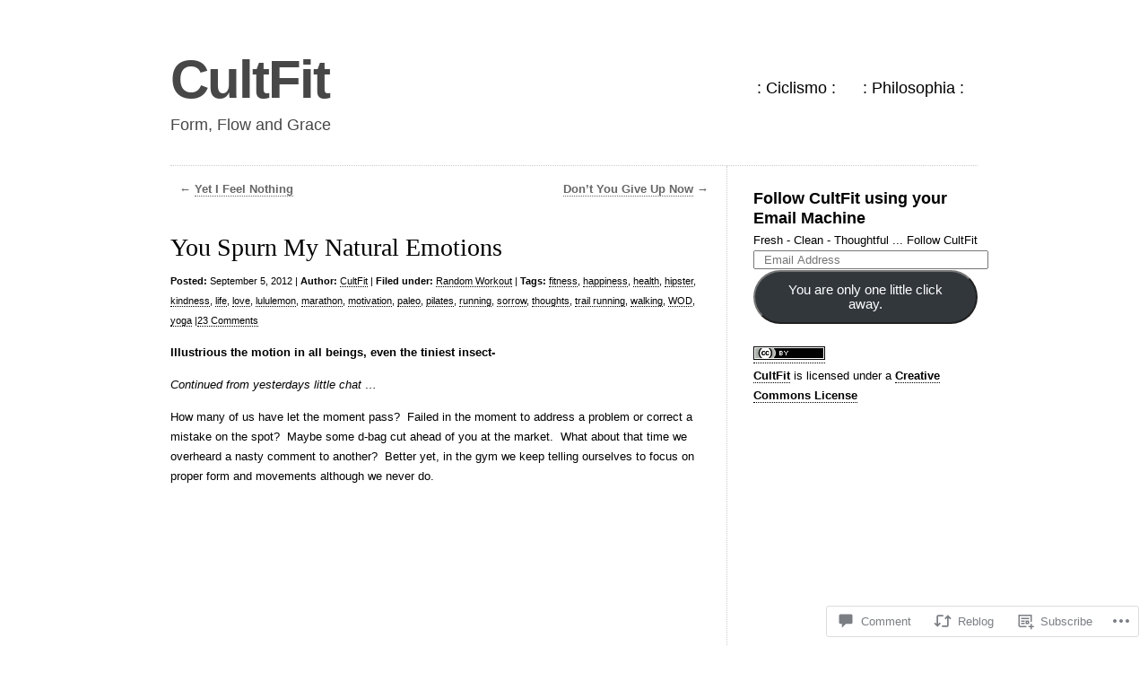

--- FILE ---
content_type: text/html; charset=UTF-8
request_url: https://seoulmassif.com/2012/09/05/you-spurn-my-natural-emotions/
body_size: 25599
content:
<!DOCTYPE html>
<html lang="en">

<head>
<meta charset="UTF-8" />
<title>You Spurn My Natural Emotions | CultFit</title>
<link rel="profile" href="http://gmpg.org/xfn/11" />
<link rel="pingback" href="https://seoulmassif.com/xmlrpc.php" />
<meta name='robots' content='max-image-preview:large' />
<meta name="google-site-verification" content="y5A7PgCXQD6MBNv8PTzi6sMT5PZpSLYugVwHKK-xGI8" />
<meta name="msvalidate.01" content="70D9FA9B9FE65D27DB0B76034CF78FC1" />

<!-- Async WordPress.com Remote Login -->
<script id="wpcom_remote_login_js">
var wpcom_remote_login_extra_auth = '';
function wpcom_remote_login_remove_dom_node_id( element_id ) {
	var dom_node = document.getElementById( element_id );
	if ( dom_node ) { dom_node.parentNode.removeChild( dom_node ); }
}
function wpcom_remote_login_remove_dom_node_classes( class_name ) {
	var dom_nodes = document.querySelectorAll( '.' + class_name );
	for ( var i = 0; i < dom_nodes.length; i++ ) {
		dom_nodes[ i ].parentNode.removeChild( dom_nodes[ i ] );
	}
}
function wpcom_remote_login_final_cleanup() {
	wpcom_remote_login_remove_dom_node_classes( "wpcom_remote_login_msg" );
	wpcom_remote_login_remove_dom_node_id( "wpcom_remote_login_key" );
	wpcom_remote_login_remove_dom_node_id( "wpcom_remote_login_validate" );
	wpcom_remote_login_remove_dom_node_id( "wpcom_remote_login_js" );
	wpcom_remote_login_remove_dom_node_id( "wpcom_request_access_iframe" );
	wpcom_remote_login_remove_dom_node_id( "wpcom_request_access_styles" );
}

// Watch for messages back from the remote login
window.addEventListener( "message", function( e ) {
	if ( e.origin === "https://r-login.wordpress.com" ) {
		var data = {};
		try {
			data = JSON.parse( e.data );
		} catch( e ) {
			wpcom_remote_login_final_cleanup();
			return;
		}

		if ( data.msg === 'LOGIN' ) {
			// Clean up the login check iframe
			wpcom_remote_login_remove_dom_node_id( "wpcom_remote_login_key" );

			var id_regex = new RegExp( /^[0-9]+$/ );
			var token_regex = new RegExp( /^.*|.*|.*$/ );
			if (
				token_regex.test( data.token )
				&& id_regex.test( data.wpcomid )
			) {
				// We have everything we need to ask for a login
				var script = document.createElement( "script" );
				script.setAttribute( "id", "wpcom_remote_login_validate" );
				script.src = '/remote-login.php?wpcom_remote_login=validate'
					+ '&wpcomid=' + data.wpcomid
					+ '&token=' + encodeURIComponent( data.token )
					+ '&host=' + window.location.protocol
					+ '//' + window.location.hostname
					+ '&postid=9229'
					+ '&is_singular=1';
				document.body.appendChild( script );
			}

			return;
		}

		// Safari ITP, not logged in, so redirect
		if ( data.msg === 'LOGIN-REDIRECT' ) {
			window.location = 'https://wordpress.com/log-in?redirect_to=' + window.location.href;
			return;
		}

		// Safari ITP, storage access failed, remove the request
		if ( data.msg === 'LOGIN-REMOVE' ) {
			var css_zap = 'html { -webkit-transition: margin-top 1s; transition: margin-top 1s; } /* 9001 */ html { margin-top: 0 !important; } * html body { margin-top: 0 !important; } @media screen and ( max-width: 782px ) { html { margin-top: 0 !important; } * html body { margin-top: 0 !important; } }';
			var style_zap = document.createElement( 'style' );
			style_zap.type = 'text/css';
			style_zap.appendChild( document.createTextNode( css_zap ) );
			document.body.appendChild( style_zap );

			var e = document.getElementById( 'wpcom_request_access_iframe' );
			e.parentNode.removeChild( e );

			document.cookie = 'wordpress_com_login_access=denied; path=/; max-age=31536000';

			return;
		}

		// Safari ITP
		if ( data.msg === 'REQUEST_ACCESS' ) {
			console.log( 'request access: safari' );

			// Check ITP iframe enable/disable knob
			if ( wpcom_remote_login_extra_auth !== 'safari_itp_iframe' ) {
				return;
			}

			// If we are in a "private window" there is no ITP.
			var private_window = false;
			try {
				var opendb = window.openDatabase( null, null, null, null );
			} catch( e ) {
				private_window = true;
			}

			if ( private_window ) {
				console.log( 'private window' );
				return;
			}

			var iframe = document.createElement( 'iframe' );
			iframe.id = 'wpcom_request_access_iframe';
			iframe.setAttribute( 'scrolling', 'no' );
			iframe.setAttribute( 'sandbox', 'allow-storage-access-by-user-activation allow-scripts allow-same-origin allow-top-navigation-by-user-activation' );
			iframe.src = 'https://r-login.wordpress.com/remote-login.php?wpcom_remote_login=request_access&origin=' + encodeURIComponent( data.origin ) + '&wpcomid=' + encodeURIComponent( data.wpcomid );

			var css = 'html { -webkit-transition: margin-top 1s; transition: margin-top 1s; } /* 9001 */ html { margin-top: 46px !important; } * html body { margin-top: 46px !important; } @media screen and ( max-width: 660px ) { html { margin-top: 71px !important; } * html body { margin-top: 71px !important; } #wpcom_request_access_iframe { display: block; height: 71px !important; } } #wpcom_request_access_iframe { border: 0px; height: 46px; position: fixed; top: 0; left: 0; width: 100%; min-width: 100%; z-index: 99999; background: #23282d; } ';

			var style = document.createElement( 'style' );
			style.type = 'text/css';
			style.id = 'wpcom_request_access_styles';
			style.appendChild( document.createTextNode( css ) );
			document.body.appendChild( style );

			document.body.appendChild( iframe );
		}

		if ( data.msg === 'DONE' ) {
			wpcom_remote_login_final_cleanup();
		}
	}
}, false );

// Inject the remote login iframe after the page has had a chance to load
// more critical resources
window.addEventListener( "DOMContentLoaded", function( e ) {
	var iframe = document.createElement( "iframe" );
	iframe.style.display = "none";
	iframe.setAttribute( "scrolling", "no" );
	iframe.setAttribute( "id", "wpcom_remote_login_key" );
	iframe.src = "https://r-login.wordpress.com/remote-login.php"
		+ "?wpcom_remote_login=key"
		+ "&origin=aHR0cHM6Ly9zZW91bG1hc3NpZi5jb20%3D"
		+ "&wpcomid=19588020"
		+ "&time=" + Math.floor( Date.now() / 1000 );
	document.body.appendChild( iframe );
}, false );
</script>
<link rel='dns-prefetch' href='//s0.wp.com' />
<link rel='dns-prefetch' href='//widgets.wp.com' />
<link rel="alternate" type="application/rss+xml" title="CultFit &raquo; Feed" href="https://seoulmassif.com/feed/" />
<link rel="alternate" type="application/rss+xml" title="CultFit &raquo; Comments Feed" href="https://seoulmassif.com/comments/feed/" />
<link rel="alternate" type="application/rss+xml" title="CultFit &raquo; You Spurn My Natural&nbsp;Emotions Comments Feed" href="https://seoulmassif.com/2012/09/05/you-spurn-my-natural-emotions/feed/" />
	<script type="text/javascript">
		/* <![CDATA[ */
		function addLoadEvent(func) {
			var oldonload = window.onload;
			if (typeof window.onload != 'function') {
				window.onload = func;
			} else {
				window.onload = function () {
					oldonload();
					func();
				}
			}
		}
		/* ]]> */
	</script>
	<link crossorigin='anonymous' rel='stylesheet' id='all-css-0-1' href='/_static/??-eJxtzEkKgDAQRNELGZs4EDfiWUJsxMzYHby+RARB3BQ8KD6cWZgUGSNDKCL7su2RwCJnbdxjCCnVWYtHggO9ZlxFTsQftYaogf+k3x2+4Vv1voRZqrHvpkHJwV5glDTa&cssminify=yes' type='text/css' media='all' />
<style id='wp-emoji-styles-inline-css'>

	img.wp-smiley, img.emoji {
		display: inline !important;
		border: none !important;
		box-shadow: none !important;
		height: 1em !important;
		width: 1em !important;
		margin: 0 0.07em !important;
		vertical-align: -0.1em !important;
		background: none !important;
		padding: 0 !important;
	}
/*# sourceURL=wp-emoji-styles-inline-css */
</style>
<link crossorigin='anonymous' rel='stylesheet' id='all-css-2-1' href='/wp-content/plugins/gutenberg-core/v22.4.2/build/styles/block-library/style.min.css?m=1769608164i&cssminify=yes' type='text/css' media='all' />
<style id='wp-block-library-inline-css'>
.has-text-align-justify {
	text-align:justify;
}
.has-text-align-justify{text-align:justify;}

/*# sourceURL=wp-block-library-inline-css */
</style><style id='global-styles-inline-css'>
:root{--wp--preset--aspect-ratio--square: 1;--wp--preset--aspect-ratio--4-3: 4/3;--wp--preset--aspect-ratio--3-4: 3/4;--wp--preset--aspect-ratio--3-2: 3/2;--wp--preset--aspect-ratio--2-3: 2/3;--wp--preset--aspect-ratio--16-9: 16/9;--wp--preset--aspect-ratio--9-16: 9/16;--wp--preset--color--black: #000000;--wp--preset--color--cyan-bluish-gray: #abb8c3;--wp--preset--color--white: #ffffff;--wp--preset--color--pale-pink: #f78da7;--wp--preset--color--vivid-red: #cf2e2e;--wp--preset--color--luminous-vivid-orange: #ff6900;--wp--preset--color--luminous-vivid-amber: #fcb900;--wp--preset--color--light-green-cyan: #7bdcb5;--wp--preset--color--vivid-green-cyan: #00d084;--wp--preset--color--pale-cyan-blue: #8ed1fc;--wp--preset--color--vivid-cyan-blue: #0693e3;--wp--preset--color--vivid-purple: #9b51e0;--wp--preset--gradient--vivid-cyan-blue-to-vivid-purple: linear-gradient(135deg,rgb(6,147,227) 0%,rgb(155,81,224) 100%);--wp--preset--gradient--light-green-cyan-to-vivid-green-cyan: linear-gradient(135deg,rgb(122,220,180) 0%,rgb(0,208,130) 100%);--wp--preset--gradient--luminous-vivid-amber-to-luminous-vivid-orange: linear-gradient(135deg,rgb(252,185,0) 0%,rgb(255,105,0) 100%);--wp--preset--gradient--luminous-vivid-orange-to-vivid-red: linear-gradient(135deg,rgb(255,105,0) 0%,rgb(207,46,46) 100%);--wp--preset--gradient--very-light-gray-to-cyan-bluish-gray: linear-gradient(135deg,rgb(238,238,238) 0%,rgb(169,184,195) 100%);--wp--preset--gradient--cool-to-warm-spectrum: linear-gradient(135deg,rgb(74,234,220) 0%,rgb(151,120,209) 20%,rgb(207,42,186) 40%,rgb(238,44,130) 60%,rgb(251,105,98) 80%,rgb(254,248,76) 100%);--wp--preset--gradient--blush-light-purple: linear-gradient(135deg,rgb(255,206,236) 0%,rgb(152,150,240) 100%);--wp--preset--gradient--blush-bordeaux: linear-gradient(135deg,rgb(254,205,165) 0%,rgb(254,45,45) 50%,rgb(107,0,62) 100%);--wp--preset--gradient--luminous-dusk: linear-gradient(135deg,rgb(255,203,112) 0%,rgb(199,81,192) 50%,rgb(65,88,208) 100%);--wp--preset--gradient--pale-ocean: linear-gradient(135deg,rgb(255,245,203) 0%,rgb(182,227,212) 50%,rgb(51,167,181) 100%);--wp--preset--gradient--electric-grass: linear-gradient(135deg,rgb(202,248,128) 0%,rgb(113,206,126) 100%);--wp--preset--gradient--midnight: linear-gradient(135deg,rgb(2,3,129) 0%,rgb(40,116,252) 100%);--wp--preset--font-size--small: 13px;--wp--preset--font-size--medium: 20px;--wp--preset--font-size--large: 36px;--wp--preset--font-size--x-large: 42px;--wp--preset--font-family--albert-sans: 'Albert Sans', sans-serif;--wp--preset--font-family--alegreya: Alegreya, serif;--wp--preset--font-family--arvo: Arvo, serif;--wp--preset--font-family--bodoni-moda: 'Bodoni Moda', serif;--wp--preset--font-family--bricolage-grotesque: 'Bricolage Grotesque', sans-serif;--wp--preset--font-family--cabin: Cabin, sans-serif;--wp--preset--font-family--chivo: Chivo, sans-serif;--wp--preset--font-family--commissioner: Commissioner, sans-serif;--wp--preset--font-family--cormorant: Cormorant, serif;--wp--preset--font-family--courier-prime: 'Courier Prime', monospace;--wp--preset--font-family--crimson-pro: 'Crimson Pro', serif;--wp--preset--font-family--dm-mono: 'DM Mono', monospace;--wp--preset--font-family--dm-sans: 'DM Sans', sans-serif;--wp--preset--font-family--dm-serif-display: 'DM Serif Display', serif;--wp--preset--font-family--domine: Domine, serif;--wp--preset--font-family--eb-garamond: 'EB Garamond', serif;--wp--preset--font-family--epilogue: Epilogue, sans-serif;--wp--preset--font-family--fahkwang: Fahkwang, sans-serif;--wp--preset--font-family--figtree: Figtree, sans-serif;--wp--preset--font-family--fira-sans: 'Fira Sans', sans-serif;--wp--preset--font-family--fjalla-one: 'Fjalla One', sans-serif;--wp--preset--font-family--fraunces: Fraunces, serif;--wp--preset--font-family--gabarito: Gabarito, system-ui;--wp--preset--font-family--ibm-plex-mono: 'IBM Plex Mono', monospace;--wp--preset--font-family--ibm-plex-sans: 'IBM Plex Sans', sans-serif;--wp--preset--font-family--ibarra-real-nova: 'Ibarra Real Nova', serif;--wp--preset--font-family--instrument-serif: 'Instrument Serif', serif;--wp--preset--font-family--inter: Inter, sans-serif;--wp--preset--font-family--josefin-sans: 'Josefin Sans', sans-serif;--wp--preset--font-family--jost: Jost, sans-serif;--wp--preset--font-family--libre-baskerville: 'Libre Baskerville', serif;--wp--preset--font-family--libre-franklin: 'Libre Franklin', sans-serif;--wp--preset--font-family--literata: Literata, serif;--wp--preset--font-family--lora: Lora, serif;--wp--preset--font-family--merriweather: Merriweather, serif;--wp--preset--font-family--montserrat: Montserrat, sans-serif;--wp--preset--font-family--newsreader: Newsreader, serif;--wp--preset--font-family--noto-sans-mono: 'Noto Sans Mono', sans-serif;--wp--preset--font-family--nunito: Nunito, sans-serif;--wp--preset--font-family--open-sans: 'Open Sans', sans-serif;--wp--preset--font-family--overpass: Overpass, sans-serif;--wp--preset--font-family--pt-serif: 'PT Serif', serif;--wp--preset--font-family--petrona: Petrona, serif;--wp--preset--font-family--piazzolla: Piazzolla, serif;--wp--preset--font-family--playfair-display: 'Playfair Display', serif;--wp--preset--font-family--plus-jakarta-sans: 'Plus Jakarta Sans', sans-serif;--wp--preset--font-family--poppins: Poppins, sans-serif;--wp--preset--font-family--raleway: Raleway, sans-serif;--wp--preset--font-family--roboto: Roboto, sans-serif;--wp--preset--font-family--roboto-slab: 'Roboto Slab', serif;--wp--preset--font-family--rubik: Rubik, sans-serif;--wp--preset--font-family--rufina: Rufina, serif;--wp--preset--font-family--sora: Sora, sans-serif;--wp--preset--font-family--source-sans-3: 'Source Sans 3', sans-serif;--wp--preset--font-family--source-serif-4: 'Source Serif 4', serif;--wp--preset--font-family--space-mono: 'Space Mono', monospace;--wp--preset--font-family--syne: Syne, sans-serif;--wp--preset--font-family--texturina: Texturina, serif;--wp--preset--font-family--urbanist: Urbanist, sans-serif;--wp--preset--font-family--work-sans: 'Work Sans', sans-serif;--wp--preset--spacing--20: 0.44rem;--wp--preset--spacing--30: 0.67rem;--wp--preset--spacing--40: 1rem;--wp--preset--spacing--50: 1.5rem;--wp--preset--spacing--60: 2.25rem;--wp--preset--spacing--70: 3.38rem;--wp--preset--spacing--80: 5.06rem;--wp--preset--shadow--natural: 6px 6px 9px rgba(0, 0, 0, 0.2);--wp--preset--shadow--deep: 12px 12px 50px rgba(0, 0, 0, 0.4);--wp--preset--shadow--sharp: 6px 6px 0px rgba(0, 0, 0, 0.2);--wp--preset--shadow--outlined: 6px 6px 0px -3px rgb(255, 255, 255), 6px 6px rgb(0, 0, 0);--wp--preset--shadow--crisp: 6px 6px 0px rgb(0, 0, 0);}:where(body) { margin: 0; }:where(.is-layout-flex){gap: 0.5em;}:where(.is-layout-grid){gap: 0.5em;}body .is-layout-flex{display: flex;}.is-layout-flex{flex-wrap: wrap;align-items: center;}.is-layout-flex > :is(*, div){margin: 0;}body .is-layout-grid{display: grid;}.is-layout-grid > :is(*, div){margin: 0;}body{padding-top: 0px;padding-right: 0px;padding-bottom: 0px;padding-left: 0px;}:root :where(.wp-element-button, .wp-block-button__link){background-color: #32373c;border-width: 0;color: #fff;font-family: inherit;font-size: inherit;font-style: inherit;font-weight: inherit;letter-spacing: inherit;line-height: inherit;padding-top: calc(0.667em + 2px);padding-right: calc(1.333em + 2px);padding-bottom: calc(0.667em + 2px);padding-left: calc(1.333em + 2px);text-decoration: none;text-transform: inherit;}.has-black-color{color: var(--wp--preset--color--black) !important;}.has-cyan-bluish-gray-color{color: var(--wp--preset--color--cyan-bluish-gray) !important;}.has-white-color{color: var(--wp--preset--color--white) !important;}.has-pale-pink-color{color: var(--wp--preset--color--pale-pink) !important;}.has-vivid-red-color{color: var(--wp--preset--color--vivid-red) !important;}.has-luminous-vivid-orange-color{color: var(--wp--preset--color--luminous-vivid-orange) !important;}.has-luminous-vivid-amber-color{color: var(--wp--preset--color--luminous-vivid-amber) !important;}.has-light-green-cyan-color{color: var(--wp--preset--color--light-green-cyan) !important;}.has-vivid-green-cyan-color{color: var(--wp--preset--color--vivid-green-cyan) !important;}.has-pale-cyan-blue-color{color: var(--wp--preset--color--pale-cyan-blue) !important;}.has-vivid-cyan-blue-color{color: var(--wp--preset--color--vivid-cyan-blue) !important;}.has-vivid-purple-color{color: var(--wp--preset--color--vivid-purple) !important;}.has-black-background-color{background-color: var(--wp--preset--color--black) !important;}.has-cyan-bluish-gray-background-color{background-color: var(--wp--preset--color--cyan-bluish-gray) !important;}.has-white-background-color{background-color: var(--wp--preset--color--white) !important;}.has-pale-pink-background-color{background-color: var(--wp--preset--color--pale-pink) !important;}.has-vivid-red-background-color{background-color: var(--wp--preset--color--vivid-red) !important;}.has-luminous-vivid-orange-background-color{background-color: var(--wp--preset--color--luminous-vivid-orange) !important;}.has-luminous-vivid-amber-background-color{background-color: var(--wp--preset--color--luminous-vivid-amber) !important;}.has-light-green-cyan-background-color{background-color: var(--wp--preset--color--light-green-cyan) !important;}.has-vivid-green-cyan-background-color{background-color: var(--wp--preset--color--vivid-green-cyan) !important;}.has-pale-cyan-blue-background-color{background-color: var(--wp--preset--color--pale-cyan-blue) !important;}.has-vivid-cyan-blue-background-color{background-color: var(--wp--preset--color--vivid-cyan-blue) !important;}.has-vivid-purple-background-color{background-color: var(--wp--preset--color--vivid-purple) !important;}.has-black-border-color{border-color: var(--wp--preset--color--black) !important;}.has-cyan-bluish-gray-border-color{border-color: var(--wp--preset--color--cyan-bluish-gray) !important;}.has-white-border-color{border-color: var(--wp--preset--color--white) !important;}.has-pale-pink-border-color{border-color: var(--wp--preset--color--pale-pink) !important;}.has-vivid-red-border-color{border-color: var(--wp--preset--color--vivid-red) !important;}.has-luminous-vivid-orange-border-color{border-color: var(--wp--preset--color--luminous-vivid-orange) !important;}.has-luminous-vivid-amber-border-color{border-color: var(--wp--preset--color--luminous-vivid-amber) !important;}.has-light-green-cyan-border-color{border-color: var(--wp--preset--color--light-green-cyan) !important;}.has-vivid-green-cyan-border-color{border-color: var(--wp--preset--color--vivid-green-cyan) !important;}.has-pale-cyan-blue-border-color{border-color: var(--wp--preset--color--pale-cyan-blue) !important;}.has-vivid-cyan-blue-border-color{border-color: var(--wp--preset--color--vivid-cyan-blue) !important;}.has-vivid-purple-border-color{border-color: var(--wp--preset--color--vivid-purple) !important;}.has-vivid-cyan-blue-to-vivid-purple-gradient-background{background: var(--wp--preset--gradient--vivid-cyan-blue-to-vivid-purple) !important;}.has-light-green-cyan-to-vivid-green-cyan-gradient-background{background: var(--wp--preset--gradient--light-green-cyan-to-vivid-green-cyan) !important;}.has-luminous-vivid-amber-to-luminous-vivid-orange-gradient-background{background: var(--wp--preset--gradient--luminous-vivid-amber-to-luminous-vivid-orange) !important;}.has-luminous-vivid-orange-to-vivid-red-gradient-background{background: var(--wp--preset--gradient--luminous-vivid-orange-to-vivid-red) !important;}.has-very-light-gray-to-cyan-bluish-gray-gradient-background{background: var(--wp--preset--gradient--very-light-gray-to-cyan-bluish-gray) !important;}.has-cool-to-warm-spectrum-gradient-background{background: var(--wp--preset--gradient--cool-to-warm-spectrum) !important;}.has-blush-light-purple-gradient-background{background: var(--wp--preset--gradient--blush-light-purple) !important;}.has-blush-bordeaux-gradient-background{background: var(--wp--preset--gradient--blush-bordeaux) !important;}.has-luminous-dusk-gradient-background{background: var(--wp--preset--gradient--luminous-dusk) !important;}.has-pale-ocean-gradient-background{background: var(--wp--preset--gradient--pale-ocean) !important;}.has-electric-grass-gradient-background{background: var(--wp--preset--gradient--electric-grass) !important;}.has-midnight-gradient-background{background: var(--wp--preset--gradient--midnight) !important;}.has-small-font-size{font-size: var(--wp--preset--font-size--small) !important;}.has-medium-font-size{font-size: var(--wp--preset--font-size--medium) !important;}.has-large-font-size{font-size: var(--wp--preset--font-size--large) !important;}.has-x-large-font-size{font-size: var(--wp--preset--font-size--x-large) !important;}.has-albert-sans-font-family{font-family: var(--wp--preset--font-family--albert-sans) !important;}.has-alegreya-font-family{font-family: var(--wp--preset--font-family--alegreya) !important;}.has-arvo-font-family{font-family: var(--wp--preset--font-family--arvo) !important;}.has-bodoni-moda-font-family{font-family: var(--wp--preset--font-family--bodoni-moda) !important;}.has-bricolage-grotesque-font-family{font-family: var(--wp--preset--font-family--bricolage-grotesque) !important;}.has-cabin-font-family{font-family: var(--wp--preset--font-family--cabin) !important;}.has-chivo-font-family{font-family: var(--wp--preset--font-family--chivo) !important;}.has-commissioner-font-family{font-family: var(--wp--preset--font-family--commissioner) !important;}.has-cormorant-font-family{font-family: var(--wp--preset--font-family--cormorant) !important;}.has-courier-prime-font-family{font-family: var(--wp--preset--font-family--courier-prime) !important;}.has-crimson-pro-font-family{font-family: var(--wp--preset--font-family--crimson-pro) !important;}.has-dm-mono-font-family{font-family: var(--wp--preset--font-family--dm-mono) !important;}.has-dm-sans-font-family{font-family: var(--wp--preset--font-family--dm-sans) !important;}.has-dm-serif-display-font-family{font-family: var(--wp--preset--font-family--dm-serif-display) !important;}.has-domine-font-family{font-family: var(--wp--preset--font-family--domine) !important;}.has-eb-garamond-font-family{font-family: var(--wp--preset--font-family--eb-garamond) !important;}.has-epilogue-font-family{font-family: var(--wp--preset--font-family--epilogue) !important;}.has-fahkwang-font-family{font-family: var(--wp--preset--font-family--fahkwang) !important;}.has-figtree-font-family{font-family: var(--wp--preset--font-family--figtree) !important;}.has-fira-sans-font-family{font-family: var(--wp--preset--font-family--fira-sans) !important;}.has-fjalla-one-font-family{font-family: var(--wp--preset--font-family--fjalla-one) !important;}.has-fraunces-font-family{font-family: var(--wp--preset--font-family--fraunces) !important;}.has-gabarito-font-family{font-family: var(--wp--preset--font-family--gabarito) !important;}.has-ibm-plex-mono-font-family{font-family: var(--wp--preset--font-family--ibm-plex-mono) !important;}.has-ibm-plex-sans-font-family{font-family: var(--wp--preset--font-family--ibm-plex-sans) !important;}.has-ibarra-real-nova-font-family{font-family: var(--wp--preset--font-family--ibarra-real-nova) !important;}.has-instrument-serif-font-family{font-family: var(--wp--preset--font-family--instrument-serif) !important;}.has-inter-font-family{font-family: var(--wp--preset--font-family--inter) !important;}.has-josefin-sans-font-family{font-family: var(--wp--preset--font-family--josefin-sans) !important;}.has-jost-font-family{font-family: var(--wp--preset--font-family--jost) !important;}.has-libre-baskerville-font-family{font-family: var(--wp--preset--font-family--libre-baskerville) !important;}.has-libre-franklin-font-family{font-family: var(--wp--preset--font-family--libre-franklin) !important;}.has-literata-font-family{font-family: var(--wp--preset--font-family--literata) !important;}.has-lora-font-family{font-family: var(--wp--preset--font-family--lora) !important;}.has-merriweather-font-family{font-family: var(--wp--preset--font-family--merriweather) !important;}.has-montserrat-font-family{font-family: var(--wp--preset--font-family--montserrat) !important;}.has-newsreader-font-family{font-family: var(--wp--preset--font-family--newsreader) !important;}.has-noto-sans-mono-font-family{font-family: var(--wp--preset--font-family--noto-sans-mono) !important;}.has-nunito-font-family{font-family: var(--wp--preset--font-family--nunito) !important;}.has-open-sans-font-family{font-family: var(--wp--preset--font-family--open-sans) !important;}.has-overpass-font-family{font-family: var(--wp--preset--font-family--overpass) !important;}.has-pt-serif-font-family{font-family: var(--wp--preset--font-family--pt-serif) !important;}.has-petrona-font-family{font-family: var(--wp--preset--font-family--petrona) !important;}.has-piazzolla-font-family{font-family: var(--wp--preset--font-family--piazzolla) !important;}.has-playfair-display-font-family{font-family: var(--wp--preset--font-family--playfair-display) !important;}.has-plus-jakarta-sans-font-family{font-family: var(--wp--preset--font-family--plus-jakarta-sans) !important;}.has-poppins-font-family{font-family: var(--wp--preset--font-family--poppins) !important;}.has-raleway-font-family{font-family: var(--wp--preset--font-family--raleway) !important;}.has-roboto-font-family{font-family: var(--wp--preset--font-family--roboto) !important;}.has-roboto-slab-font-family{font-family: var(--wp--preset--font-family--roboto-slab) !important;}.has-rubik-font-family{font-family: var(--wp--preset--font-family--rubik) !important;}.has-rufina-font-family{font-family: var(--wp--preset--font-family--rufina) !important;}.has-sora-font-family{font-family: var(--wp--preset--font-family--sora) !important;}.has-source-sans-3-font-family{font-family: var(--wp--preset--font-family--source-sans-3) !important;}.has-source-serif-4-font-family{font-family: var(--wp--preset--font-family--source-serif-4) !important;}.has-space-mono-font-family{font-family: var(--wp--preset--font-family--space-mono) !important;}.has-syne-font-family{font-family: var(--wp--preset--font-family--syne) !important;}.has-texturina-font-family{font-family: var(--wp--preset--font-family--texturina) !important;}.has-urbanist-font-family{font-family: var(--wp--preset--font-family--urbanist) !important;}.has-work-sans-font-family{font-family: var(--wp--preset--font-family--work-sans) !important;}
/*# sourceURL=global-styles-inline-css */
</style>

<style id='classic-theme-styles-inline-css'>
.wp-block-button__link{background-color:#32373c;border-radius:9999px;box-shadow:none;color:#fff;font-size:1.125em;padding:calc(.667em + 2px) calc(1.333em + 2px);text-decoration:none}.wp-block-file__button{background:#32373c;color:#fff}.wp-block-accordion-heading{margin:0}.wp-block-accordion-heading__toggle{background-color:inherit!important;color:inherit!important}.wp-block-accordion-heading__toggle:not(:focus-visible){outline:none}.wp-block-accordion-heading__toggle:focus,.wp-block-accordion-heading__toggle:hover{background-color:inherit!important;border:none;box-shadow:none;color:inherit;padding:var(--wp--preset--spacing--20,1em) 0;text-decoration:none}.wp-block-accordion-heading__toggle:focus-visible{outline:auto;outline-offset:0}
/*# sourceURL=/wp-content/plugins/gutenberg-core/v22.4.2/build/styles/block-library/classic.min.css */
</style>
<link crossorigin='anonymous' rel='stylesheet' id='all-css-4-1' href='/_static/??-eJx9j9sOwjAIhl/[base64]&cssminify=yes' type='text/css' media='all' />
<link rel='stylesheet' id='verbum-gutenberg-css-css' href='https://widgets.wp.com/verbum-block-editor/block-editor.css?ver=1738686361' media='all' />
<link crossorigin='anonymous' rel='stylesheet' id='all-css-6-1' href='/wp-content/themes/pub/clean-home/style.css?m=1741693326i&cssminify=yes' type='text/css' media='all' />
<link crossorigin='anonymous' rel='stylesheet' id='all-css-8-1' href='/_static/??-eJx9y9EKwjAMheEXMoZBxXkhPksXYldJk7KmjL29827e7O78cD5cK5Cpszr6zIUb1j4hCUeF2QpjVsLmmzCslaxcqbULHlTpUKWnrA0XnsTSPhPur0OeocQGYhQ9m/4FvCXm5Udf5TmE2yOE8T6EzxextUHa&cssminify=yes' type='text/css' media='all' />
<link crossorigin='anonymous' rel='stylesheet' id='print-css-9-1' href='/wp-content/mu-plugins/global-print/global-print.css?m=1465851035i&cssminify=yes' type='text/css' media='print' />
<style id='jetpack-global-styles-frontend-style-inline-css'>
:root { --font-headings: unset; --font-base: unset; --font-headings-default: -apple-system,BlinkMacSystemFont,"Segoe UI",Roboto,Oxygen-Sans,Ubuntu,Cantarell,"Helvetica Neue",sans-serif; --font-base-default: -apple-system,BlinkMacSystemFont,"Segoe UI",Roboto,Oxygen-Sans,Ubuntu,Cantarell,"Helvetica Neue",sans-serif;}
/*# sourceURL=jetpack-global-styles-frontend-style-inline-css */
</style>
<link crossorigin='anonymous' rel='stylesheet' id='all-css-12-1' href='/_static/??-eJyNjcEKwjAQRH/IuFRT6kX8FNkmS5K6yQY3Qfx7bfEiXrwM82B4A49qnJRGpUHupnIPqSgs1Cq624chi6zhO5OCRryTR++fW00l7J3qDv43XVNxoOISsmEJol/wY2uR8vs3WggsM/I6uOTzMI3Hw8lOg11eUT1JKA==&cssminify=yes' type='text/css' media='all' />
<script type="text/javascript" id="jetpack_related-posts-js-extra">
/* <![CDATA[ */
var related_posts_js_options = {"post_heading":"h4"};
//# sourceURL=jetpack_related-posts-js-extra
/* ]]> */
</script>
<script type="text/javascript" id="wpcom-actionbar-placeholder-js-extra">
/* <![CDATA[ */
var actionbardata = {"siteID":"19588020","postID":"9229","siteURL":"https://seoulmassif.com","xhrURL":"https://seoulmassif.com/wp-admin/admin-ajax.php","nonce":"ed6cb78177","isLoggedIn":"","statusMessage":"","subsEmailDefault":"instantly","proxyScriptUrl":"https://s0.wp.com/wp-content/js/wpcom-proxy-request.js?m=1513050504i&amp;ver=20211021","shortlink":"https://wp.me/p1kbJO-2oR","i18n":{"followedText":"New posts from this site will now appear in your \u003Ca href=\"https://wordpress.com/reader\"\u003EReader\u003C/a\u003E","foldBar":"Collapse this bar","unfoldBar":"Expand this bar","shortLinkCopied":"Shortlink copied to clipboard."}};
//# sourceURL=wpcom-actionbar-placeholder-js-extra
/* ]]> */
</script>
<script type="text/javascript" id="jetpack-mu-wpcom-settings-js-before">
/* <![CDATA[ */
var JETPACK_MU_WPCOM_SETTINGS = {"assetsUrl":"https://s0.wp.com/wp-content/mu-plugins/jetpack-mu-wpcom-plugin/moon/jetpack_vendor/automattic/jetpack-mu-wpcom/src/build/"};
//# sourceURL=jetpack-mu-wpcom-settings-js-before
/* ]]> */
</script>
<script crossorigin='anonymous' type='text/javascript'  src='/_static/??/wp-content/mu-plugins/jetpack-plugin/moon/_inc/build/related-posts/related-posts.min.js,/wp-content/js/rlt-proxy.js?m=1755006225j'></script>
<script type="text/javascript" id="rlt-proxy-js-after">
/* <![CDATA[ */
	rltInitialize( {"token":null,"iframeOrigins":["https:\/\/widgets.wp.com"]} );
//# sourceURL=rlt-proxy-js-after
/* ]]> */
</script>
<link rel="EditURI" type="application/rsd+xml" title="RSD" href="https://cultfit.wordpress.com/xmlrpc.php?rsd" />
<meta name="generator" content="WordPress.com" />
<link rel="canonical" href="https://seoulmassif.com/2012/09/05/you-spurn-my-natural-emotions/" />
<link rel='shortlink' href='https://wp.me/p1kbJO-2oR' />
<link rel="alternate" type="application/json+oembed" href="https://public-api.wordpress.com/oembed/?format=json&amp;url=https%3A%2F%2Fseoulmassif.com%2F2012%2F09%2F05%2Fyou-spurn-my-natural-emotions%2F&amp;for=wpcom-auto-discovery" /><link rel="alternate" type="application/xml+oembed" href="https://public-api.wordpress.com/oembed/?format=xml&amp;url=https%3A%2F%2Fseoulmassif.com%2F2012%2F09%2F05%2Fyou-spurn-my-natural-emotions%2F&amp;for=wpcom-auto-discovery" />
<!-- Jetpack Open Graph Tags -->
<meta property="og:type" content="article" />
<meta property="og:title" content="You Spurn My Natural Emotions" />
<meta property="og:url" content="https://seoulmassif.com/2012/09/05/you-spurn-my-natural-emotions/" />
<meta property="og:description" content="Illustrious the motion in all beings, even the tiniest insect- Continued from yesterdays little chat &#8230; How many of us have let the moment pass?  Failed in the moment to address a problem or c…" />
<meta property="article:published_time" content="2012-09-05T13:47:38+00:00" />
<meta property="article:modified_time" content="2012-09-05T13:47:38+00:00" />
<meta property="og:site_name" content="CultFit" />
<meta property="og:image" content="https://seoulmassif.com/wp-content/uploads/2012/09/cultfit-merica.jpg" />
<meta property="og:image:width" content="450" />
<meta property="og:image:height" content="600" />
<meta property="og:image:alt" content="" />
<meta property="og:locale" content="en_US" />
<meta property="article:publisher" content="https://www.facebook.com/WordPresscom" />
<meta name="twitter:creator" content="@CultFit" />
<meta name="twitter:site" content="@CultFit" />
<meta name="twitter:text:title" content="You Spurn My Natural&nbsp;Emotions" />
<meta name="twitter:image" content="https://seoulmassif.com/wp-content/uploads/2012/09/cultfit-merica.jpg?w=640" />
<meta name="twitter:card" content="summary_large_image" />

<!-- End Jetpack Open Graph Tags -->
<link rel="shortcut icon" type="image/x-icon" href="https://secure.gravatar.com/blavatar/7083e8dedc5bae0d4539c700a7e685e76cf2da910c43acece91f50ddd80cab74?s=32" sizes="16x16" />
<link rel="icon" type="image/x-icon" href="https://secure.gravatar.com/blavatar/7083e8dedc5bae0d4539c700a7e685e76cf2da910c43acece91f50ddd80cab74?s=32" sizes="16x16" />
<link rel="apple-touch-icon" href="https://secure.gravatar.com/blavatar/7083e8dedc5bae0d4539c700a7e685e76cf2da910c43acece91f50ddd80cab74?s=114" />
<link rel='openid.server' href='https://seoulmassif.com/?openidserver=1' />
<link rel='openid.delegate' href='https://seoulmassif.com/' />
<link rel="search" type="application/opensearchdescription+xml" href="https://seoulmassif.com/osd.xml" title="CultFit" />
<link rel="search" type="application/opensearchdescription+xml" href="https://s1.wp.com/opensearch.xml" title="WordPress.com" />
<meta name="description" content="Illustrious the motion in all beings, even the tiniest insect- Continued from yesterdays little chat ... How many of us have let the moment pass?  Failed in the moment to address a problem or correct a mistake on the spot?  Maybe some d-bag cut ahead of you at the market.  What about that time we&hellip;" />
	<style type="text/css">
			#logo h1 a,
		#logo h2 {
			color: #474747 !important;
		}
		</style>
	<link crossorigin='anonymous' rel='stylesheet' id='all-css-2-3' href='/_static/??-eJyVjkEKwkAMRS9kG2rR4kI8irTpIGknyTCZ0OtXsRXc6fJ9Ho8PS6pQpQQpwF6l6A8SgymU1OO8MbCqwJ0EYYiKs4EtlEKu0ewAvxdYR4/BAPusbiF+pH34N/i+5BRHMB8MM6VC+pS/qGaSV/nG16Y7tZfu3DbHaQXdH15M&cssminify=yes' type='text/css' media='all' />
</head>

<body class="wp-singular post-template-default single single-post postid-9229 single-format-standard wp-theme-pubclean-home customizer-styles-applied color-light jetpack-reblog-enabled">

<div id="wrapper">

	<div class="header">
		<div id="logo">
		<h1><a href="https://seoulmassif.com">CultFit</a></h1>
		<h2>Form, Flow and Grace</h2>
		</div>

		<div id="nav">
			<ul>
	<li class="page_item page-item-23219"><a href="https://seoulmassif.com/ciclismo/">: Ciclismo :</a></li>
<li class="page_item page-item-30"><a href="https://seoulmassif.com/philosophia/">: Philosophia :</a></li>
</ul>
		</div>

			</div>

	
	<div class="content">
	
		
		<div class="navigation nav-above">
			<div class="alignleft">&larr; <a href="https://seoulmassif.com/2012/09/05/yet-i-feel-nothing/" rel="next">Yet I Feel&nbsp;Nothing</a></div>
			<div class="alignright"><a href="https://seoulmassif.com/2012/09/04/dont-you-give-up-now/" rel="prev">Don&#8217;t You Give Up&nbsp;Now</a> &rarr;</div>
		</div>

		<div class="post-9229 post type-post status-publish format-standard hentry category-random-workout tag-fitness tag-happiness tag-health tag-hipster tag-kindness tag-life tag-love tag-lululemon tag-marathon tag-motivation tag-paleo tag-pilates tag-running tag-sorrow tag-thoughts tag-trail-running-2 tag-walking tag-wod tag-yoga" id="post-9229">
			<h1>You Spurn My Natural&nbsp;Emotions</h1>
			<small class="post-meta"><span class="post-date"><b>Posted:</b> September 5, 2012</span> <span class="author-link">| <b>Author:</b> <a href="https://seoulmassif.com/author/cultfit/" title="Posts by CultFit" rel="author">CultFit</a></span> <span class="meta-sep">|</span> <span class="cat-links"><b>Filed under:</b> <a href="https://seoulmassif.com/category/random-workout/" rel="category tag">Random Workout</a></span> <span class="tag-links"> | <b>Tags:</b> <a href="https://seoulmassif.com/tag/fitness/" rel="tag">fitness</a>, <a href="https://seoulmassif.com/tag/happiness/" rel="tag">happiness</a>, <a href="https://seoulmassif.com/tag/health/" rel="tag">health</a>, <a href="https://seoulmassif.com/tag/hipster/" rel="tag">hipster</a>, <a href="https://seoulmassif.com/tag/kindness/" rel="tag">kindness</a>, <a href="https://seoulmassif.com/tag/life/" rel="tag">life</a>, <a href="https://seoulmassif.com/tag/love/" rel="tag">love</a>, <a href="https://seoulmassif.com/tag/lululemon/" rel="tag">lululemon</a>, <a href="https://seoulmassif.com/tag/marathon/" rel="tag">marathon</a>, <a href="https://seoulmassif.com/tag/motivation/" rel="tag">motivation</a>, <a href="https://seoulmassif.com/tag/paleo/" rel="tag">paleo</a>, <a href="https://seoulmassif.com/tag/pilates/" rel="tag">pilates</a>, <a href="https://seoulmassif.com/tag/running/" rel="tag">running</a>, <a href="https://seoulmassif.com/tag/sorrow/" rel="tag">sorrow</a>, <a href="https://seoulmassif.com/tag/thoughts/" rel="tag">thoughts</a>, <a href="https://seoulmassif.com/tag/trail-running-2/" rel="tag">trail running</a>, <a href="https://seoulmassif.com/tag/walking/" rel="tag">walking</a>, <a href="https://seoulmassif.com/tag/wod/" rel="tag">WOD</a>, <a href="https://seoulmassif.com/tag/yoga/" rel="tag">yoga</a></span> <span class="edit-link"></span> <span class="meta-sep">|</span><span class="comments-link"><a href="https://seoulmassif.com/2012/09/05/you-spurn-my-natural-emotions/#comments">23 Comments</a></span></small>
			<p><strong>Illustrious the motion in all beings, even the tiniest insect-</strong></p>
<p><em>Continued from yesterdays little chat &#8230;</em></p>
<p>How many of us have let the moment pass?  Failed in the moment to address a problem or correct a mistake on the spot?  Maybe some d-bag cut ahead of you at the market.  What about that time we overheard a nasty comment to another?  Better yet, in the gym we keep telling ourselves to focus on proper form and movements although we never do.</p>
<span class="embed-youtube" style="text-align:center; display: block;"><iframe class="youtube-player" width="590" height="332" src="https://www.youtube.com/embed/LN38vED24Eg?version=3&#038;rel=1&#038;showsearch=0&#038;showinfo=1&#038;iv_load_policy=1&#038;fs=1&#038;hl=en&#038;autohide=2&#038;wmode=transparent" allowfullscreen="true" style="border:0;" sandbox="allow-scripts allow-same-origin allow-popups allow-presentation allow-popups-to-escape-sandbox"></iframe></span>
<p>To be fully present, we need not dwell on or waste time with our worries festering in our minds, our minds stuck in inaction &#8230; Could have, Should have, Would have peeps?!?</p>
<p><span style="color:#c0c0c0;"><em>No one knows what will happen next,<br />
Such portents fill the days and nights;<br />
Years prophetical! The space ahead as I<br />
walk, as I vainly try to pierce it, is<br />
full of phantoms, Unborn deeds, things<br />
soon to be, project their shapes around<br />
me, This incredible rush and heat, this<br />
strange ecstatic fever of dreams …</em><em>The unperform’d, more gigantic than ever,<br />
advance, advance upon me.</em></span></p>
<blockquote><p><span style="color:#c0c0c0;"><strong><em><a href="http://en.wikipedia.org/wiki/Walt_Whitman" target="_blank"><span style="color:#c0c0c0;">W.W.</span></a></em></strong></span></p></blockquote>
<p><strong>The Plan-</strong></p>
<p><a href="https://seoulmassif.com/wp-content/uploads/2012/09/cultfit-merica.jpg"><img data-attachment-id="9257" data-permalink="https://seoulmassif.com/2012/09/05/you-spurn-my-natural-emotions/cultfit-merica-4/" data-orig-file="https://seoulmassif.com/wp-content/uploads/2012/09/cultfit-merica.jpg" data-orig-size="720,960" data-comments-opened="1" data-image-meta="{&quot;aperture&quot;:&quot;0&quot;,&quot;credit&quot;:&quot;&quot;,&quot;camera&quot;:&quot;&quot;,&quot;caption&quot;:&quot;&quot;,&quot;created_timestamp&quot;:&quot;0&quot;,&quot;copyright&quot;:&quot;&quot;,&quot;focal_length&quot;:&quot;0&quot;,&quot;iso&quot;:&quot;0&quot;,&quot;shutter_speed&quot;:&quot;0&quot;,&quot;title&quot;:&quot;&quot;}" data-image-title="CultFit Merica" data-image-description="" data-image-caption="" data-medium-file="https://seoulmassif.com/wp-content/uploads/2012/09/cultfit-merica.jpg?w=225" data-large-file="https://seoulmassif.com/wp-content/uploads/2012/09/cultfit-merica.jpg?w=590" class="alignnone size-full wp-image-9257" title="CultFit Merica" src="https://seoulmassif.com/wp-content/uploads/2012/09/cultfit-merica.jpg?w=590" alt=""   srcset="https://seoulmassif.com/wp-content/uploads/2012/09/cultfit-merica.jpg?w=450&amp;h=600 450w, https://seoulmassif.com/wp-content/uploads/2012/09/cultfit-merica.jpg?w=113&amp;h=150 113w, https://seoulmassif.com/wp-content/uploads/2012/09/cultfit-merica.jpg?w=225&amp;h=300 225w, https://seoulmassif.com/wp-content/uploads/2012/09/cultfit-merica.jpg 720w" sizes="(max-width: 450px) 100vw, 450px" /></a></p>
<p><strong>The Workout-</strong></p>
<p><em>Hill Sprints, </em>Yeah<em> Hill Sprints!</em></p>
<p>Set 15-20 minutes aside to thoroughly Warm Up.  <em>Happy Hips</em> and maybe, just maybe our <strong><em><a title="Method to the madness" href="https://cultfit.wordpress.com/2012/09/04/dont-you-give-up-now/" target="_blank">Workout</a></em></strong> from yesterday.</p>
<p>Not For Time:</p>
<p>25-30 <em>Hill Sprints</em> (90-95% Max Effort)</p>
<p>1-5 Warm Up, 6-10 Snappy &#8211; Dynamic (Listen to your body here), 11-15 Push, 16-20 Break through your comfort zone, 20-30 Snappy &#8211; Dynamic ( Run &#8217;em out)</p>
<p><strong>Notes:</strong></p>
<p>A tad deep today, for a reason &#8230; Who strips away the layers and finds the true meaning?  <strong>ENJOY!!!</strong></p>
<p><a href="https://seoulmassif.com/wp-content/uploads/2012/09/cultfit-kinder.jpg"><img data-attachment-id="9230" data-permalink="https://seoulmassif.com/2012/09/05/you-spurn-my-natural-emotions/cultfit-kinder/" data-orig-file="https://seoulmassif.com/wp-content/uploads/2012/09/cultfit-kinder.jpg" data-orig-size="500,337" data-comments-opened="1" data-image-meta="{&quot;aperture&quot;:&quot;0&quot;,&quot;credit&quot;:&quot;&quot;,&quot;camera&quot;:&quot;&quot;,&quot;caption&quot;:&quot;&quot;,&quot;created_timestamp&quot;:&quot;0&quot;,&quot;copyright&quot;:&quot;&quot;,&quot;focal_length&quot;:&quot;0&quot;,&quot;iso&quot;:&quot;0&quot;,&quot;shutter_speed&quot;:&quot;0&quot;,&quot;title&quot;:&quot;&quot;}" data-image-title="CultFit Kinder" data-image-description="" data-image-caption="" data-medium-file="https://seoulmassif.com/wp-content/uploads/2012/09/cultfit-kinder.jpg?w=300" data-large-file="https://seoulmassif.com/wp-content/uploads/2012/09/cultfit-kinder.jpg?w=500" class="alignnone size-full wp-image-9230" title="CultFit Kinder" src="https://seoulmassif.com/wp-content/uploads/2012/09/cultfit-kinder.jpg?w=590" alt=""   srcset="https://seoulmassif.com/wp-content/uploads/2012/09/cultfit-kinder.jpg?w=450&amp;h=303 450w, https://seoulmassif.com/wp-content/uploads/2012/09/cultfit-kinder.jpg?w=150&amp;h=101 150w, https://seoulmassif.com/wp-content/uploads/2012/09/cultfit-kinder.jpg?w=300&amp;h=202 300w, https://seoulmassif.com/wp-content/uploads/2012/09/cultfit-kinder.jpg 500w" sizes="(max-width: 450px) 100vw, 450px" /></a></p>
<div id="jp-post-flair" class="sharedaddy sd-rating-enabled sd-like-enabled sd-sharing-enabled"><div class="sharedaddy sd-sharing-enabled"><div class="robots-nocontent sd-block sd-social sd-social-icon sd-sharing"><h3 class="sd-title">Share, and share alike ...</h3><div class="sd-content"><ul><li><a href="#" class="sharing-anchor sd-button share-more"><span>Share</span></a></li><li class="share-end"></li></ul><div class="sharing-hidden"><div class="inner" style="display: none;"><ul><li class="share-pinterest"><a rel="nofollow noopener noreferrer"
				data-shared="sharing-pinterest-9229"
				class="share-pinterest sd-button share-icon no-text"
				href="https://seoulmassif.com/2012/09/05/you-spurn-my-natural-emotions/?share=pinterest"
				target="_blank"
				aria-labelledby="sharing-pinterest-9229"
				>
				<span id="sharing-pinterest-9229" hidden>Share on Pinterest (Opens in new window)</span>
				<span>Pinterest</span>
			</a></li><li class="share-facebook"><a rel="nofollow noopener noreferrer"
				data-shared="sharing-facebook-9229"
				class="share-facebook sd-button share-icon no-text"
				href="https://seoulmassif.com/2012/09/05/you-spurn-my-natural-emotions/?share=facebook"
				target="_blank"
				aria-labelledby="sharing-facebook-9229"
				>
				<span id="sharing-facebook-9229" hidden>Share on Facebook (Opens in new window)</span>
				<span>Facebook</span>
			</a></li><li class="share-email"><a rel="nofollow noopener noreferrer"
				data-shared="sharing-email-9229"
				class="share-email sd-button share-icon no-text"
				href="mailto:?subject=%5BShared%20Post%5D%20You%20Spurn%20My%20Natural%20Emotions&#038;body=https%3A%2F%2Fseoulmassif.com%2F2012%2F09%2F05%2Fyou-spurn-my-natural-emotions%2F&#038;share=email"
				target="_blank"
				aria-labelledby="sharing-email-9229"
				data-email-share-error-title="Do you have email set up?" data-email-share-error-text="If you&#039;re having problems sharing via email, you might not have email set up for your browser. You may need to create a new email yourself." data-email-share-nonce="5792b52515" data-email-share-track-url="https://seoulmassif.com/2012/09/05/you-spurn-my-natural-emotions/?share=email">
				<span id="sharing-email-9229" hidden>Email a link to a friend (Opens in new window)</span>
				<span>Email</span>
			</a></li><li class="share-reddit"><a rel="nofollow noopener noreferrer"
				data-shared="sharing-reddit-9229"
				class="share-reddit sd-button share-icon no-text"
				href="https://seoulmassif.com/2012/09/05/you-spurn-my-natural-emotions/?share=reddit"
				target="_blank"
				aria-labelledby="sharing-reddit-9229"
				>
				<span id="sharing-reddit-9229" hidden>Share on Reddit (Opens in new window)</span>
				<span>Reddit</span>
			</a></li><li class="share-twitter"><a rel="nofollow noopener noreferrer"
				data-shared="sharing-twitter-9229"
				class="share-twitter sd-button share-icon no-text"
				href="https://seoulmassif.com/2012/09/05/you-spurn-my-natural-emotions/?share=twitter"
				target="_blank"
				aria-labelledby="sharing-twitter-9229"
				>
				<span id="sharing-twitter-9229" hidden>Share on X (Opens in new window)</span>
				<span>X</span>
			</a></li><li class="share-tumblr"><a rel="nofollow noopener noreferrer"
				data-shared="sharing-tumblr-9229"
				class="share-tumblr sd-button share-icon no-text"
				href="https://seoulmassif.com/2012/09/05/you-spurn-my-natural-emotions/?share=tumblr"
				target="_blank"
				aria-labelledby="sharing-tumblr-9229"
				>
				<span id="sharing-tumblr-9229" hidden>Share on Tumblr (Opens in new window)</span>
				<span>Tumblr</span>
			</a></li><li class="share-end"></li></ul></div></div></div></div></div><div class='sharedaddy sd-block sd-like jetpack-likes-widget-wrapper jetpack-likes-widget-unloaded' id='like-post-wrapper-19588020-9229-697c36768237b' data-src='//widgets.wp.com/likes/index.html?ver=20260130#blog_id=19588020&amp;post_id=9229&amp;origin=cultfit.wordpress.com&amp;obj_id=19588020-9229-697c36768237b&amp;domain=seoulmassif.com' data-name='like-post-frame-19588020-9229-697c36768237b' data-title='Like or Reblog'><div class='likes-widget-placeholder post-likes-widget-placeholder' style='height: 55px;'><span class='button'><span>Like</span></span> <span class='loading'>Loading...</span></div><span class='sd-text-color'></span><a class='sd-link-color'></a></div>
<div id='jp-relatedposts' class='jp-relatedposts' >
	<h3 class="jp-relatedposts-headline"><em>Related</em></h3>
</div></div>						<hr/>
		</div>

		
<div id="comments">


	<h3>23 Comments on &#8220;You Spurn My Natural&nbsp;Emotions&#8221;</h3>

	<div class="navigation">
			</div>

	<ol class="commentlist">
				<li class="comment byuser comment-author-urbanbeings even thread-even depth-1 parent" id="comment-7379">
				<div id="div-comment-7379" class="comment-body">
				<div class="comment-author vcard">
						<cite class="fn"><a href="http://urbanbeings.wordpress.com" class="url" rel="ugc external nofollow">urbanbeings</a></cite> <span class="says">says:</span>		</div>
		
		<div class="comment-meta commentmetadata">
			<a href="https://seoulmassif.com/2012/09/05/you-spurn-my-natural-emotions/#comment-7379">September 5, 2012 at 2:01 pm</a>		</div>

		<p>oof! hill sprints, serious business! love the track 🙂</p>

		<div class="reply"><a rel="nofollow" class="comment-reply-link" href="https://seoulmassif.com/2012/09/05/you-spurn-my-natural-emotions/?replytocom=7379#respond" data-commentid="7379" data-postid="9229" data-belowelement="div-comment-7379" data-respondelement="respond" data-replyto="Reply to urbanbeings" aria-label="Reply to urbanbeings">Reply</a></div>
				</div>
				<ul class="children">
		<li class="comment byuser comment-author-cultfit bypostauthor odd alt depth-2 parent" id="comment-7380">
				<div id="div-comment-7380" class="comment-body">
				<div class="comment-author vcard">
						<cite class="fn"><a href="https://cultfit.wordpress.com" class="url" rel="ugc external nofollow">CultFit</a></cite> <span class="says">says:</span>		</div>
		
		<div class="comment-meta commentmetadata">
			<a href="https://seoulmassif.com/2012/09/05/you-spurn-my-natural-emotions/#comment-7380">September 5, 2012 at 2:03 pm</a>		</div>

		<p>Like the workout this song is an oldie but a goodie.  Have a splendid day today!!!</p>

		<div class="reply"><a rel="nofollow" class="comment-reply-link" href="https://seoulmassif.com/2012/09/05/you-spurn-my-natural-emotions/?replytocom=7380#respond" data-commentid="7380" data-postid="9229" data-belowelement="div-comment-7380" data-respondelement="respond" data-replyto="Reply to CultFit" aria-label="Reply to CultFit">Reply</a></div>
				</div>
				<ul class="children">
		<li class="comment byuser comment-author-urbanbeings even depth-3" id="comment-7381">
				<div id="div-comment-7381" class="comment-body">
				<div class="comment-author vcard">
						<cite class="fn"><a href="http://urbanbeings.wordpress.com" class="url" rel="ugc external nofollow">urbanbeings</a></cite> <span class="says">says:</span>		</div>
		
		<div class="comment-meta commentmetadata">
			<a href="https://seoulmassif.com/2012/09/05/you-spurn-my-natural-emotions/#comment-7381">September 5, 2012 at 2:11 pm</a>		</div>

		<p>thank you! you too 🙂</p>

		<div class="reply"><a rel="nofollow" class="comment-reply-link" href="https://seoulmassif.com/2012/09/05/you-spurn-my-natural-emotions/?replytocom=7381#respond" data-commentid="7381" data-postid="9229" data-belowelement="div-comment-7381" data-respondelement="respond" data-replyto="Reply to urbanbeings" aria-label="Reply to urbanbeings">Reply</a></div>
				</div>
				</li><!-- #comment-## -->
</ul><!-- .children -->
</li><!-- #comment-## -->
</ul><!-- .children -->
</li><!-- #comment-## -->
		<li class="comment byuser comment-author-garagegym107 odd alt thread-odd thread-alt depth-1 parent" id="comment-7386">
				<div id="div-comment-7386" class="comment-body">
				<div class="comment-author vcard">
						<cite class="fn"><a href="http://garagegym107.wordpress.com" class="url" rel="ugc external nofollow">garagegym107</a></cite> <span class="says">says:</span>		</div>
		
		<div class="comment-meta commentmetadata">
			<a href="https://seoulmassif.com/2012/09/05/you-spurn-my-natural-emotions/#comment-7386">September 5, 2012 at 3:57 pm</a>		</div>

		<p>Lot of meaning here.  Great post.  Great song.</p>

		<div class="reply"><a rel="nofollow" class="comment-reply-link" href="https://seoulmassif.com/2012/09/05/you-spurn-my-natural-emotions/?replytocom=7386#respond" data-commentid="7386" data-postid="9229" data-belowelement="div-comment-7386" data-respondelement="respond" data-replyto="Reply to garagegym107" aria-label="Reply to garagegym107">Reply</a></div>
				</div>
				<ul class="children">
		<li class="comment byuser comment-author-cultfit bypostauthor even depth-2 parent" id="comment-7392">
				<div id="div-comment-7392" class="comment-body">
				<div class="comment-author vcard">
						<cite class="fn"><a href="https://cultfit.wordpress.com" class="url" rel="ugc external nofollow">CultFit</a></cite> <span class="says">says:</span>		</div>
		
		<div class="comment-meta commentmetadata">
			<a href="https://seoulmassif.com/2012/09/05/you-spurn-my-natural-emotions/#comment-7392">September 5, 2012 at 4:37 pm</a>		</div>

		<p>This song is easily in my top 50 of all time &#8230; Gosh am I showing my age 😉</p>

		<div class="reply"><a rel="nofollow" class="comment-reply-link" href="https://seoulmassif.com/2012/09/05/you-spurn-my-natural-emotions/?replytocom=7392#respond" data-commentid="7392" data-postid="9229" data-belowelement="div-comment-7392" data-respondelement="respond" data-replyto="Reply to CultFit" aria-label="Reply to CultFit">Reply</a></div>
				</div>
				<ul class="children">
		<li class="comment byuser comment-author-garagegym107 odd alt depth-3" id="comment-7407">
				<div id="div-comment-7407" class="comment-body">
				<div class="comment-author vcard">
						<cite class="fn"><a href="http://garagegym107.wordpress.com" class="url" rel="ugc external nofollow">garagegym107</a></cite> <span class="says">says:</span>		</div>
		
		<div class="comment-meta commentmetadata">
			<a href="https://seoulmassif.com/2012/09/05/you-spurn-my-natural-emotions/#comment-7407">September 5, 2012 at 6:32 pm</a>		</div>

		<p>Add a little Dream Weaver and Atlanta Rhythm Section and we&#8217;ll both be classified as of the dirt era.</p>

		<div class="reply"><a rel="nofollow" class="comment-reply-link" href="https://seoulmassif.com/2012/09/05/you-spurn-my-natural-emotions/?replytocom=7407#respond" data-commentid="7407" data-postid="9229" data-belowelement="div-comment-7407" data-respondelement="respond" data-replyto="Reply to garagegym107" aria-label="Reply to garagegym107">Reply</a></div>
				</div>
				</li><!-- #comment-## -->
</ul><!-- .children -->
</li><!-- #comment-## -->
</ul><!-- .children -->
</li><!-- #comment-## -->
		<li class="comment byuser comment-author-tetheredbutterfly even thread-even depth-1 parent" id="comment-7389">
				<div id="div-comment-7389" class="comment-body">
				<div class="comment-author vcard">
						<cite class="fn"><a href="http://tetheredbutterfly.wordpress.com" class="url" rel="ugc external nofollow">Tethered Butterfly</a></cite> <span class="says">says:</span>		</div>
		
		<div class="comment-meta commentmetadata">
			<a href="https://seoulmassif.com/2012/09/05/you-spurn-my-natural-emotions/#comment-7389">September 5, 2012 at 4:30 pm</a>		</div>

		<p>The mind stuck in inaction&#8230; That&#8217;s a great way to put it! It is hard to trigger back in active mode when the mind starts do dwell on those things. Great post!</p>

		<div class="reply"><a rel="nofollow" class="comment-reply-link" href="https://seoulmassif.com/2012/09/05/you-spurn-my-natural-emotions/?replytocom=7389#respond" data-commentid="7389" data-postid="9229" data-belowelement="div-comment-7389" data-respondelement="respond" data-replyto="Reply to Tethered Butterfly" aria-label="Reply to Tethered Butterfly">Reply</a></div>
				</div>
				<ul class="children">
		<li class="comment byuser comment-author-cultfit bypostauthor odd alt depth-2" id="comment-7391">
				<div id="div-comment-7391" class="comment-body">
				<div class="comment-author vcard">
						<cite class="fn"><a href="https://cultfit.wordpress.com" class="url" rel="ugc external nofollow">CultFit</a></cite> <span class="says">says:</span>		</div>
		
		<div class="comment-meta commentmetadata">
			<a href="https://seoulmassif.com/2012/09/05/you-spurn-my-natural-emotions/#comment-7391">September 5, 2012 at 4:36 pm</a>		</div>

		<p>Thanks!  I&#8217;m very easily distracted.  Maybe it&#8217;s the AADD, blonde hair, being a guy &#8230;The longer we dwell on things.  We lose focus of the present, the now.  Rest assured I&#8217;ll be reminding myself this for the rest of the day. 😉</p>

		<div class="reply"><a rel="nofollow" class="comment-reply-link" href="https://seoulmassif.com/2012/09/05/you-spurn-my-natural-emotions/?replytocom=7391#respond" data-commentid="7391" data-postid="9229" data-belowelement="div-comment-7391" data-respondelement="respond" data-replyto="Reply to CultFit" aria-label="Reply to CultFit">Reply</a></div>
				</div>
				</li><!-- #comment-## -->
</ul><!-- .children -->
</li><!-- #comment-## -->
		<li class="comment byuser comment-author-joggingjeans even thread-odd thread-alt depth-1 parent" id="comment-7396">
				<div id="div-comment-7396" class="comment-body">
				<div class="comment-author vcard">
						<cite class="fn"><a href="http://joggingjeans.wordpress.com" class="url" rel="ugc external nofollow">Jill</a></cite> <span class="says">says:</span>		</div>
		
		<div class="comment-meta commentmetadata">
			<a href="https://seoulmassif.com/2012/09/05/you-spurn-my-natural-emotions/#comment-7396">September 5, 2012 at 5:12 pm</a>		</div>

		<p>Does anyone else think &#8220;Walter White&#8221; when you see &#8220;W.W.&#8221; after a Walt Whitman quote?</p>

		<div class="reply"><a rel="nofollow" class="comment-reply-link" href="https://seoulmassif.com/2012/09/05/you-spurn-my-natural-emotions/?replytocom=7396#respond" data-commentid="7396" data-postid="9229" data-belowelement="div-comment-7396" data-respondelement="respond" data-replyto="Reply to Jill" aria-label="Reply to Jill">Reply</a></div>
				</div>
				<ul class="children">
		<li class="comment byuser comment-author-cultfit bypostauthor odd alt depth-2 parent" id="comment-7398">
				<div id="div-comment-7398" class="comment-body">
				<div class="comment-author vcard">
						<cite class="fn"><a href="https://cultfit.wordpress.com" class="url" rel="ugc external nofollow">CultFit</a></cite> <span class="says">says:</span>		</div>
		
		<div class="comment-meta commentmetadata">
			<a href="https://seoulmassif.com/2012/09/05/you-spurn-my-natural-emotions/#comment-7398">September 5, 2012 at 5:26 pm</a>		</div>

		<p>Hmmm &#8230; So your not the only one!?!</p>

		<div class="reply"><a rel="nofollow" class="comment-reply-link" href="https://seoulmassif.com/2012/09/05/you-spurn-my-natural-emotions/?replytocom=7398#respond" data-commentid="7398" data-postid="9229" data-belowelement="div-comment-7398" data-respondelement="respond" data-replyto="Reply to CultFit" aria-label="Reply to CultFit">Reply</a></div>
				</div>
				<ul class="children">
		<li class="comment byuser comment-author-joggingjeans even depth-3 parent" id="comment-7399">
				<div id="div-comment-7399" class="comment-body">
				<div class="comment-author vcard">
						<cite class="fn"><a href="http://joggingjeans.wordpress.com" class="url" rel="ugc external nofollow">Jill</a></cite> <span class="says">says:</span>		</div>
		
		<div class="comment-meta commentmetadata">
			<a href="https://seoulmassif.com/2012/09/05/you-spurn-my-natural-emotions/#comment-7399">September 5, 2012 at 5:29 pm</a>		</div>

		<p>ESPECIALLY after the season finale! I&#8217;m a BB junkie.</p>

		<div class="reply"><a rel="nofollow" class="comment-reply-link" href="https://seoulmassif.com/2012/09/05/you-spurn-my-natural-emotions/?replytocom=7399#respond" data-commentid="7399" data-postid="9229" data-belowelement="div-comment-7399" data-respondelement="respond" data-replyto="Reply to Jill" aria-label="Reply to Jill">Reply</a></div>
				</div>
				<ul class="children">
		<li class="comment byuser comment-author-cultfit bypostauthor odd alt depth-4 parent" id="comment-7400">
				<div id="div-comment-7400" class="comment-body">
				<div class="comment-author vcard">
						<cite class="fn"><a href="https://cultfit.wordpress.com" class="url" rel="ugc external nofollow">CultFit</a></cite> <span class="says">says:</span>		</div>
		
		<div class="comment-meta commentmetadata">
			<a href="https://seoulmassif.com/2012/09/05/you-spurn-my-natural-emotions/#comment-7400">September 5, 2012 at 5:30 pm</a>		</div>

		<p>You may have met your match!  I&#8217;m totally like a LvL 10 BB aficionado 🙂</p>

		<div class="reply"><a rel="nofollow" class="comment-reply-link" href="https://seoulmassif.com/2012/09/05/you-spurn-my-natural-emotions/?replytocom=7400#respond" data-commentid="7400" data-postid="9229" data-belowelement="div-comment-7400" data-respondelement="respond" data-replyto="Reply to CultFit" aria-label="Reply to CultFit">Reply</a></div>
				</div>
				<ul class="children">
		<li class="comment byuser comment-author-joggingjeans even depth-5" id="comment-7404">
				<div id="div-comment-7404" class="comment-body">
				<div class="comment-author vcard">
						<cite class="fn"><a href="http://joggingjeans.wordpress.com" class="url" rel="ugc external nofollow">Jill</a></cite> <span class="says">says:</span>		</div>
		
		<div class="comment-meta commentmetadata">
			<a href="https://seoulmassif.com/2012/09/05/you-spurn-my-natural-emotions/#comment-7404">September 5, 2012 at 5:43 pm</a>		</div>

		<p>A +1 was just added to the +12 I had for you in my book. 🙂</p>

		
				</div>
				</li><!-- #comment-## -->
</ul><!-- .children -->
</li><!-- #comment-## -->
</ul><!-- .children -->
</li><!-- #comment-## -->
</ul><!-- .children -->
</li><!-- #comment-## -->
</ul><!-- .children -->
</li><!-- #comment-## -->
		<li class="comment byuser comment-author-maureenlermer odd alt thread-even depth-1 parent" id="comment-7397">
				<div id="div-comment-7397" class="comment-body">
				<div class="comment-author vcard">
						<cite class="fn"><a href="http://maureenlermer.wordpress.com" class="url" rel="ugc external nofollow">maureenlermer</a></cite> <span class="says">says:</span>		</div>
		
		<div class="comment-meta commentmetadata">
			<a href="https://seoulmassif.com/2012/09/05/you-spurn-my-natural-emotions/#comment-7397">September 5, 2012 at 5:13 pm</a>		</div>

		<p>YES..! Lots in this post&#8230; Great POSTS&#8230;</p>

		<div class="reply"><a rel="nofollow" class="comment-reply-link" href="https://seoulmassif.com/2012/09/05/you-spurn-my-natural-emotions/?replytocom=7397#respond" data-commentid="7397" data-postid="9229" data-belowelement="div-comment-7397" data-respondelement="respond" data-replyto="Reply to maureenlermer" aria-label="Reply to maureenlermer">Reply</a></div>
				</div>
				<ul class="children">
		<li class="comment byuser comment-author-cultfit bypostauthor even depth-2 parent" id="comment-7403">
				<div id="div-comment-7403" class="comment-body">
				<div class="comment-author vcard">
						<cite class="fn"><a href="https://cultfit.wordpress.com" class="url" rel="ugc external nofollow">CultFit</a></cite> <span class="says">says:</span>		</div>
		
		<div class="comment-meta commentmetadata">
			<a href="https://seoulmassif.com/2012/09/05/you-spurn-my-natural-emotions/#comment-7403">September 5, 2012 at 5:43 pm</a>		</div>

		<p>Thank you so much!</p>

		<div class="reply"><a rel="nofollow" class="comment-reply-link" href="https://seoulmassif.com/2012/09/05/you-spurn-my-natural-emotions/?replytocom=7403#respond" data-commentid="7403" data-postid="9229" data-belowelement="div-comment-7403" data-respondelement="respond" data-replyto="Reply to CultFit" aria-label="Reply to CultFit">Reply</a></div>
				</div>
				<ul class="children">
		<li class="comment byuser comment-author-maureenlermer odd alt depth-3" id="comment-7405">
				<div id="div-comment-7405" class="comment-body">
				<div class="comment-author vcard">
						<cite class="fn"><a href="http://maureenlermer.wordpress.com" class="url" rel="ugc external nofollow">maureenlermer</a></cite> <span class="says">says:</span>		</div>
		
		<div class="comment-meta commentmetadata">
			<a href="https://seoulmassif.com/2012/09/05/you-spurn-my-natural-emotions/#comment-7405">September 5, 2012 at 5:49 pm</a>		</div>

		<p>You are welcome&#8230; 🙂</p>

		<div class="reply"><a rel="nofollow" class="comment-reply-link" href="https://seoulmassif.com/2012/09/05/you-spurn-my-natural-emotions/?replytocom=7405#respond" data-commentid="7405" data-postid="9229" data-belowelement="div-comment-7405" data-respondelement="respond" data-replyto="Reply to maureenlermer" aria-label="Reply to maureenlermer">Reply</a></div>
				</div>
				</li><!-- #comment-## -->
</ul><!-- .children -->
</li><!-- #comment-## -->
</ul><!-- .children -->
</li><!-- #comment-## -->
		<li class="comment byuser comment-author-ctkwingchun even thread-odd thread-alt depth-1 parent" id="comment-7411">
				<div id="div-comment-7411" class="comment-body">
				<div class="comment-author vcard">
						<cite class="fn">ctkwingchun</cite> <span class="says">says:</span>		</div>
		
		<div class="comment-meta commentmetadata">
			<a href="https://seoulmassif.com/2012/09/05/you-spurn-my-natural-emotions/#comment-7411">September 5, 2012 at 7:25 pm</a>		</div>

		<p>Hill sprints and all sprints in general is how I get down.  Holla.</p>

		<div class="reply"><a rel="nofollow" class="comment-reply-link" href="https://seoulmassif.com/2012/09/05/you-spurn-my-natural-emotions/?replytocom=7411#respond" data-commentid="7411" data-postid="9229" data-belowelement="div-comment-7411" data-respondelement="respond" data-replyto="Reply to ctkwingchun" aria-label="Reply to ctkwingchun">Reply</a></div>
				</div>
				<ul class="children">
		<li class="comment byuser comment-author-cultfit bypostauthor odd alt depth-2 parent" id="comment-7413">
				<div id="div-comment-7413" class="comment-body">
				<div class="comment-author vcard">
						<cite class="fn"><a href="https://cultfit.wordpress.com" class="url" rel="ugc external nofollow">CultFit</a></cite> <span class="says">says:</span>		</div>
		
		<div class="comment-meta commentmetadata">
			<a href="https://seoulmassif.com/2012/09/05/you-spurn-my-natural-emotions/#comment-7413">September 5, 2012 at 7:37 pm</a>		</div>

		<p>Best bang for the buck there is!</p>

		<div class="reply"><a rel="nofollow" class="comment-reply-link" href="https://seoulmassif.com/2012/09/05/you-spurn-my-natural-emotions/?replytocom=7413#respond" data-commentid="7413" data-postid="9229" data-belowelement="div-comment-7413" data-respondelement="respond" data-replyto="Reply to CultFit" aria-label="Reply to CultFit">Reply</a></div>
				</div>
				<ul class="children">
		<li class="comment byuser comment-author-ctkwingchun even depth-3" id="comment-7414">
				<div id="div-comment-7414" class="comment-body">
				<div class="comment-author vcard">
						<cite class="fn">ctkwingchun</cite> <span class="says">says:</span>		</div>
		
		<div class="comment-meta commentmetadata">
			<a href="https://seoulmassif.com/2012/09/05/you-spurn-my-natural-emotions/#comment-7414">September 5, 2012 at 7:39 pm</a>		</div>

		<p>The same way I look at it.  Time invested and reward gained.</p>

		<div class="reply"><a rel="nofollow" class="comment-reply-link" href="https://seoulmassif.com/2012/09/05/you-spurn-my-natural-emotions/?replytocom=7414#respond" data-commentid="7414" data-postid="9229" data-belowelement="div-comment-7414" data-respondelement="respond" data-replyto="Reply to ctkwingchun" aria-label="Reply to ctkwingchun">Reply</a></div>
				</div>
				</li><!-- #comment-## -->
</ul><!-- .children -->
</li><!-- #comment-## -->
</ul><!-- .children -->
</li><!-- #comment-## -->
		<li class="comment byuser comment-author-bgddyjim odd alt thread-even depth-1 parent" id="comment-7419">
				<div id="div-comment-7419" class="comment-body">
				<div class="comment-author vcard">
						<cite class="fn">bgddyjim</cite> <span class="says">says:</span>		</div>
		
		<div class="comment-meta commentmetadata">
			<a href="https://seoulmassif.com/2012/09/05/you-spurn-my-natural-emotions/#comment-7419">September 6, 2012 at 12:26 am</a>		</div>

		<p>Where&#8217;s that diamond shop?!!!  WooHoo!</p>

		<div class="reply"><a rel="nofollow" class="comment-reply-link" href="https://seoulmassif.com/2012/09/05/you-spurn-my-natural-emotions/?replytocom=7419#respond" data-commentid="7419" data-postid="9229" data-belowelement="div-comment-7419" data-respondelement="respond" data-replyto="Reply to bgddyjim" aria-label="Reply to bgddyjim">Reply</a></div>
				</div>
				<ul class="children">
		<li class="comment byuser comment-author-cultfit bypostauthor even depth-2" id="comment-7420">
				<div id="div-comment-7420" class="comment-body">
				<div class="comment-author vcard">
						<cite class="fn"><a href="https://cultfit.wordpress.com" class="url" rel="ugc external nofollow">CultFit</a></cite> <span class="says">says:</span>		</div>
		
		<div class="comment-meta commentmetadata">
			<a href="https://seoulmassif.com/2012/09/05/you-spurn-my-natural-emotions/#comment-7420">September 6, 2012 at 12:36 am</a>		</div>

		<p>That&#8217;s exactly what I was thinking!  Classic win win situation.</p>

		<div class="reply"><a rel="nofollow" class="comment-reply-link" href="https://seoulmassif.com/2012/09/05/you-spurn-my-natural-emotions/?replytocom=7420#respond" data-commentid="7420" data-postid="9229" data-belowelement="div-comment-7420" data-respondelement="respond" data-replyto="Reply to CultFit" aria-label="Reply to CultFit">Reply</a></div>
				</div>
				</li><!-- #comment-## -->
		<li class="comment byuser comment-author-cultfit bypostauthor odd alt depth-2 parent" id="comment-7464">
				<div id="div-comment-7464" class="comment-body">
				<div class="comment-author vcard">
						<cite class="fn"><a href="https://cultfit.wordpress.com" class="url" rel="ugc external nofollow">CultFit</a></cite> <span class="says">says:</span>		</div>
		
		<div class="comment-meta commentmetadata">
			<a href="https://seoulmassif.com/2012/09/05/you-spurn-my-natural-emotions/#comment-7464">September 7, 2012 at 4:31 pm</a>		</div>

		<p>A friend told me that we can find this jewelery store in and around Atlanta, GA.</p>

		<div class="reply"><a rel="nofollow" class="comment-reply-link" href="https://seoulmassif.com/2012/09/05/you-spurn-my-natural-emotions/?replytocom=7464#respond" data-commentid="7464" data-postid="9229" data-belowelement="div-comment-7464" data-respondelement="respond" data-replyto="Reply to CultFit" aria-label="Reply to CultFit">Reply</a></div>
				</div>
				<ul class="children">
		<li class="comment byuser comment-author-bgddyjim even depth-3" id="comment-7481">
				<div id="div-comment-7481" class="comment-body">
				<div class="comment-author vcard">
						<cite class="fn"><a href="http://bgddyjim" class="url" rel="ugc external nofollow">bgddyjim</a></cite> <span class="says">says:</span>		</div>
		
		<div class="comment-meta commentmetadata">
			<a href="https://seoulmassif.com/2012/09/05/you-spurn-my-natural-emotions/#comment-7481">September 8, 2012 at 9:44 am</a>		</div>

		<p>My little brother lives in Newnan!  I&#8217;ll see if he can hook us up!  LOL</p>

		<div class="reply"><a rel="nofollow" class="comment-reply-link" href="https://seoulmassif.com/2012/09/05/you-spurn-my-natural-emotions/?replytocom=7481#respond" data-commentid="7481" data-postid="9229" data-belowelement="div-comment-7481" data-respondelement="respond" data-replyto="Reply to bgddyjim" aria-label="Reply to bgddyjim">Reply</a></div>
				</div>
				</li><!-- #comment-## -->
</ul><!-- .children -->
</li><!-- #comment-## -->
</ul><!-- .children -->
</li><!-- #comment-## -->
	</ol>

	<div class="navigation">
			</div>

	


<hr/>

	<div id="respond" class="comment-respond">
		<h3 id="reply-title" class="comment-reply-title">Please feel free to reply and join the conversation <small><a rel="nofollow" id="cancel-comment-reply-link" href="/2012/09/05/you-spurn-my-natural-emotions/#respond" style="display:none;">Cancel reply</a></small></h3><form action="https://seoulmassif.com/wp-comments-post.php" method="post" id="commentform" class="comment-form">


<div class="comment-form__verbum transparent"></div><div class="verbum-form-meta"><input type='hidden' name='comment_post_ID' value='9229' id='comment_post_ID' />
<input type='hidden' name='comment_parent' id='comment_parent' value='0' />

			<input type="hidden" name="highlander_comment_nonce" id="highlander_comment_nonce" value="cb5e4e5dc0" />
			<input type="hidden" name="verbum_show_subscription_modal" value="" /></div><p style="display: none;"><input type="hidden" id="akismet_comment_nonce" name="akismet_comment_nonce" value="8228b35160" /></p><p style="display: none !important;" class="akismet-fields-container" data-prefix="ak_"><label>&#916;<textarea name="ak_hp_textarea" cols="45" rows="8" maxlength="100"></textarea></label><input type="hidden" id="ak_js_1" name="ak_js" value="72"/><script type="text/javascript">
/* <![CDATA[ */
document.getElementById( "ak_js_1" ).setAttribute( "value", ( new Date() ).getTime() );
/* ]]> */
</script>
</p></form>	</div><!-- #respond -->
	

</div>

		
		<div class="navigation">
			<div class="alignleft">&larr; <a href="https://seoulmassif.com/2012/09/05/yet-i-feel-nothing/" rel="next">Yet I Feel&nbsp;Nothing</a></div>
			<div class="alignright"><a href="https://seoulmassif.com/2012/09/04/dont-you-give-up-now/" rel="prev">Don&#8217;t You Give Up&nbsp;Now</a> &rarr;</div>
		</div>

	
	</div>

	<div id="sidebar">
		<div id="blog_subscription-4" class="widget block widget_blog_subscription jetpack_subscription_widget sidebar-box"><h3><label for="subscribe-field">Follow CultFit using your Email Machine</label></h3>

			<div class="wp-block-jetpack-subscriptions__container">
			<form
				action="https://subscribe.wordpress.com"
				method="post"
				accept-charset="utf-8"
				data-blog="19588020"
				data-post_access_level="everybody"
				id="subscribe-blog"
			>
				<p>Fresh - Clean - Thoughtful ... Follow CultFit</p>
				<p id="subscribe-email">
					<label
						id="subscribe-field-label"
						for="subscribe-field"
						class="screen-reader-text"
					>
						Email Address:					</label>

					<input
							type="email"
							name="email"
							autocomplete="email"
							
							style="width: 95%; padding: 1px 10px"
							placeholder="Email Address"
							value=""
							id="subscribe-field"
							required
						/>				</p>

				<p id="subscribe-submit"
									>
					<input type="hidden" name="action" value="subscribe"/>
					<input type="hidden" name="blog_id" value="19588020"/>
					<input type="hidden" name="source" value="https://seoulmassif.com/2012/09/05/you-spurn-my-natural-emotions/"/>
					<input type="hidden" name="sub-type" value="widget"/>
					<input type="hidden" name="redirect_fragment" value="subscribe-blog"/>
					<input type="hidden" id="_wpnonce" name="_wpnonce" value="9d4d9944b2" />					<button type="submit"
													class="wp-block-button__link"
																	>
						You are only one little click away.					</button>
				</p>
			</form>
						</div>
			
</div><div id="text-3" class="widget block widget_text sidebar-box">			<div class="textwidget"><a rel="license" href="http://creativecommons.org/licenses/by/3.0/deed.en_US"><img alt="Creative Commons License" style="border-width:0;" src="https://i0.wp.com/i.creativecommons.org/l/by/3.0/80x15.png" /></a><br /><span></span><a href="http://cultfit.org" rel="cc:attributionURL">CultFit</a> is licensed under a <a rel="license" href="http://creativecommons.org/licenses/by/3.0/deed.en_US">Creative Commons License</a>
</div>
		</div>	</div>
			<div id="footer">
				<a href="https://wordpress.com/?ref=footer_blog" rel="nofollow">Blog at WordPress.com.</a>
				Mid Mo Design.			</div><!-- #footer -->
			<!--  -->
<script type="speculationrules">
{"prefetch":[{"source":"document","where":{"and":[{"href_matches":"/*"},{"not":{"href_matches":["/wp-*.php","/wp-admin/*","/files/*","/wp-content/*","/wp-content/plugins/*","/wp-content/themes/pub/clean-home/*","/*\\?(.+)"]}},{"not":{"selector_matches":"a[rel~=\"nofollow\"]"}},{"not":{"selector_matches":".no-prefetch, .no-prefetch a"}}]},"eagerness":"conservative"}]}
</script>
	<div style="display:none">
	</div>
		<div id="actionbar" dir="ltr" style="display: none;"
			class="actnbr-pub-clean-home actnbr-has-follow actnbr-has-actions">
		<ul>
								<li class="actnbr-btn actnbr-hidden">
						<a class="actnbr-action actnbr-actn-comment" href="https://seoulmassif.com/2012/09/05/you-spurn-my-natural-emotions/#comments">
							<svg class="gridicon gridicons-comment" height="20" width="20" xmlns="http://www.w3.org/2000/svg" viewBox="0 0 24 24"><g><path d="M12 16l-5 5v-5H5c-1.1 0-2-.9-2-2V5c0-1.1.9-2 2-2h14c1.1 0 2 .9 2 2v9c0 1.1-.9 2-2 2h-7z"/></g></svg>							<span>Comment						</span>
						</a>
					</li>
									<li class="actnbr-btn actnbr-hidden">
						<a class="actnbr-action actnbr-actn-reblog" href="">
							<svg class="gridicon gridicons-reblog" height="20" width="20" xmlns="http://www.w3.org/2000/svg" viewBox="0 0 24 24"><g><path d="M22.086 9.914L20 7.828V18c0 1.105-.895 2-2 2h-7v-2h7V7.828l-2.086 2.086L14.5 8.5 19 4l4.5 4.5-1.414 1.414zM6 16.172V6h7V4H6c-1.105 0-2 .895-2 2v10.172l-2.086-2.086L.5 15.5 5 20l4.5-4.5-1.414-1.414L6 16.172z"/></g></svg><span>Reblog</span>
						</a>
					</li>
									<li class="actnbr-btn actnbr-hidden">
								<a class="actnbr-action actnbr-actn-follow " href="">
			<svg class="gridicon" height="20" width="20" xmlns="http://www.w3.org/2000/svg" viewBox="0 0 20 20"><path clip-rule="evenodd" d="m4 4.5h12v6.5h1.5v-6.5-1.5h-1.5-12-1.5v1.5 10.5c0 1.1046.89543 2 2 2h7v-1.5h-7c-.27614 0-.5-.2239-.5-.5zm10.5 2h-9v1.5h9zm-5 3h-4v1.5h4zm3.5 1.5h-1v1h1zm-1-1.5h-1.5v1.5 1 1.5h1.5 1 1.5v-1.5-1-1.5h-1.5zm-2.5 2.5h-4v1.5h4zm6.5 1.25h1.5v2.25h2.25v1.5h-2.25v2.25h-1.5v-2.25h-2.25v-1.5h2.25z"  fill-rule="evenodd"></path></svg>
			<span>Subscribe</span>
		</a>
		<a class="actnbr-action actnbr-actn-following  no-display" href="">
			<svg class="gridicon" height="20" width="20" xmlns="http://www.w3.org/2000/svg" viewBox="0 0 20 20"><path fill-rule="evenodd" clip-rule="evenodd" d="M16 4.5H4V15C4 15.2761 4.22386 15.5 4.5 15.5H11.5V17H4.5C3.39543 17 2.5 16.1046 2.5 15V4.5V3H4H16H17.5V4.5V12.5H16V4.5ZM5.5 6.5H14.5V8H5.5V6.5ZM5.5 9.5H9.5V11H5.5V9.5ZM12 11H13V12H12V11ZM10.5 9.5H12H13H14.5V11V12V13.5H13H12H10.5V12V11V9.5ZM5.5 12H9.5V13.5H5.5V12Z" fill="#008A20"></path><path class="following-icon-tick" d="M13.5 16L15.5 18L19 14.5" stroke="#008A20" stroke-width="1.5"></path></svg>
			<span>Subscribed</span>
		</a>
							<div class="actnbr-popover tip tip-top-left actnbr-notice" id="follow-bubble">
							<div class="tip-arrow"></div>
							<div class="tip-inner actnbr-follow-bubble">
															<ul>
											<li class="actnbr-sitename">
			<a href="https://seoulmassif.com">
				<img loading='lazy' alt='' src='https://secure.gravatar.com/blavatar/7083e8dedc5bae0d4539c700a7e685e76cf2da910c43acece91f50ddd80cab74?s=50&#038;d=https%3A%2F%2Fs0.wp.com%2Fi%2Flogo%2Fwpcom-gray-white.png' srcset='https://secure.gravatar.com/blavatar/7083e8dedc5bae0d4539c700a7e685e76cf2da910c43acece91f50ddd80cab74?s=50&#038;d=https%3A%2F%2Fs0.wp.com%2Fi%2Flogo%2Fwpcom-gray-white.png 1x, https://secure.gravatar.com/blavatar/7083e8dedc5bae0d4539c700a7e685e76cf2da910c43acece91f50ddd80cab74?s=75&#038;d=https%3A%2F%2Fs0.wp.com%2Fi%2Flogo%2Fwpcom-gray-white.png 1.5x, https://secure.gravatar.com/blavatar/7083e8dedc5bae0d4539c700a7e685e76cf2da910c43acece91f50ddd80cab74?s=100&#038;d=https%3A%2F%2Fs0.wp.com%2Fi%2Flogo%2Fwpcom-gray-white.png 2x, https://secure.gravatar.com/blavatar/7083e8dedc5bae0d4539c700a7e685e76cf2da910c43acece91f50ddd80cab74?s=150&#038;d=https%3A%2F%2Fs0.wp.com%2Fi%2Flogo%2Fwpcom-gray-white.png 3x, https://secure.gravatar.com/blavatar/7083e8dedc5bae0d4539c700a7e685e76cf2da910c43acece91f50ddd80cab74?s=200&#038;d=https%3A%2F%2Fs0.wp.com%2Fi%2Flogo%2Fwpcom-gray-white.png 4x' class='avatar avatar-50' height='50' width='50' />				CultFit			</a>
		</li>
										<div class="actnbr-message no-display"></div>
									<form method="post" action="https://subscribe.wordpress.com" accept-charset="utf-8" style="display: none;">
																						<div class="actnbr-follow-count">Join 3,358 other subscribers</div>
																					<div>
										<input type="email" name="email" placeholder="Enter your email address" class="actnbr-email-field" aria-label="Enter your email address" />
										</div>
										<input type="hidden" name="action" value="subscribe" />
										<input type="hidden" name="blog_id" value="19588020" />
										<input type="hidden" name="source" value="https://seoulmassif.com/2012/09/05/you-spurn-my-natural-emotions/" />
										<input type="hidden" name="sub-type" value="actionbar-follow" />
										<input type="hidden" id="_wpnonce" name="_wpnonce" value="9d4d9944b2" />										<div class="actnbr-button-wrap">
											<button type="submit" value="Sign me up">
												Sign me up											</button>
										</div>
									</form>
									<li class="actnbr-login-nudge">
										<div>
											Already have a WordPress.com account? <a href="https://wordpress.com/log-in?redirect_to=https%3A%2F%2Fr-login.wordpress.com%2Fremote-login.php%3Faction%3Dlink%26back%3Dhttps%253A%252F%252Fseoulmassif.com%252F2012%252F09%252F05%252Fyou-spurn-my-natural-emotions%252F">Log in now.</a>										</div>
									</li>
								</ul>
															</div>
						</div>
					</li>
							<li class="actnbr-ellipsis actnbr-hidden">
				<svg class="gridicon gridicons-ellipsis" height="24" width="24" xmlns="http://www.w3.org/2000/svg" viewBox="0 0 24 24"><g><path d="M7 12c0 1.104-.896 2-2 2s-2-.896-2-2 .896-2 2-2 2 .896 2 2zm12-2c-1.104 0-2 .896-2 2s.896 2 2 2 2-.896 2-2-.896-2-2-2zm-7 0c-1.104 0-2 .896-2 2s.896 2 2 2 2-.896 2-2-.896-2-2-2z"/></g></svg>				<div class="actnbr-popover tip tip-top-left actnbr-more">
					<div class="tip-arrow"></div>
					<div class="tip-inner">
						<ul>
								<li class="actnbr-sitename">
			<a href="https://seoulmassif.com">
				<img loading='lazy' alt='' src='https://secure.gravatar.com/blavatar/7083e8dedc5bae0d4539c700a7e685e76cf2da910c43acece91f50ddd80cab74?s=50&#038;d=https%3A%2F%2Fs0.wp.com%2Fi%2Flogo%2Fwpcom-gray-white.png' srcset='https://secure.gravatar.com/blavatar/7083e8dedc5bae0d4539c700a7e685e76cf2da910c43acece91f50ddd80cab74?s=50&#038;d=https%3A%2F%2Fs0.wp.com%2Fi%2Flogo%2Fwpcom-gray-white.png 1x, https://secure.gravatar.com/blavatar/7083e8dedc5bae0d4539c700a7e685e76cf2da910c43acece91f50ddd80cab74?s=75&#038;d=https%3A%2F%2Fs0.wp.com%2Fi%2Flogo%2Fwpcom-gray-white.png 1.5x, https://secure.gravatar.com/blavatar/7083e8dedc5bae0d4539c700a7e685e76cf2da910c43acece91f50ddd80cab74?s=100&#038;d=https%3A%2F%2Fs0.wp.com%2Fi%2Flogo%2Fwpcom-gray-white.png 2x, https://secure.gravatar.com/blavatar/7083e8dedc5bae0d4539c700a7e685e76cf2da910c43acece91f50ddd80cab74?s=150&#038;d=https%3A%2F%2Fs0.wp.com%2Fi%2Flogo%2Fwpcom-gray-white.png 3x, https://secure.gravatar.com/blavatar/7083e8dedc5bae0d4539c700a7e685e76cf2da910c43acece91f50ddd80cab74?s=200&#038;d=https%3A%2F%2Fs0.wp.com%2Fi%2Flogo%2Fwpcom-gray-white.png 4x' class='avatar avatar-50' height='50' width='50' />				CultFit			</a>
		</li>
								<li class="actnbr-folded-follow">
										<a class="actnbr-action actnbr-actn-follow " href="">
			<svg class="gridicon" height="20" width="20" xmlns="http://www.w3.org/2000/svg" viewBox="0 0 20 20"><path clip-rule="evenodd" d="m4 4.5h12v6.5h1.5v-6.5-1.5h-1.5-12-1.5v1.5 10.5c0 1.1046.89543 2 2 2h7v-1.5h-7c-.27614 0-.5-.2239-.5-.5zm10.5 2h-9v1.5h9zm-5 3h-4v1.5h4zm3.5 1.5h-1v1h1zm-1-1.5h-1.5v1.5 1 1.5h1.5 1 1.5v-1.5-1-1.5h-1.5zm-2.5 2.5h-4v1.5h4zm6.5 1.25h1.5v2.25h2.25v1.5h-2.25v2.25h-1.5v-2.25h-2.25v-1.5h2.25z"  fill-rule="evenodd"></path></svg>
			<span>Subscribe</span>
		</a>
		<a class="actnbr-action actnbr-actn-following  no-display" href="">
			<svg class="gridicon" height="20" width="20" xmlns="http://www.w3.org/2000/svg" viewBox="0 0 20 20"><path fill-rule="evenodd" clip-rule="evenodd" d="M16 4.5H4V15C4 15.2761 4.22386 15.5 4.5 15.5H11.5V17H4.5C3.39543 17 2.5 16.1046 2.5 15V4.5V3H4H16H17.5V4.5V12.5H16V4.5ZM5.5 6.5H14.5V8H5.5V6.5ZM5.5 9.5H9.5V11H5.5V9.5ZM12 11H13V12H12V11ZM10.5 9.5H12H13H14.5V11V12V13.5H13H12H10.5V12V11V9.5ZM5.5 12H9.5V13.5H5.5V12Z" fill="#008A20"></path><path class="following-icon-tick" d="M13.5 16L15.5 18L19 14.5" stroke="#008A20" stroke-width="1.5"></path></svg>
			<span>Subscribed</span>
		</a>
								</li>
														<li class="actnbr-signup"><a href="https://wordpress.com/start/">Sign up</a></li>
							<li class="actnbr-login"><a href="https://wordpress.com/log-in?redirect_to=https%3A%2F%2Fr-login.wordpress.com%2Fremote-login.php%3Faction%3Dlink%26back%3Dhttps%253A%252F%252Fseoulmassif.com%252F2012%252F09%252F05%252Fyou-spurn-my-natural-emotions%252F">Log in</a></li>
																<li class="actnbr-shortlink">
										<a href="https://wp.me/p1kbJO-2oR">
											<span class="actnbr-shortlink__text">Copy shortlink</span>
											<span class="actnbr-shortlink__icon"><svg class="gridicon gridicons-checkmark" height="16" width="16" xmlns="http://www.w3.org/2000/svg" viewBox="0 0 24 24"><g><path d="M9 19.414l-6.707-6.707 1.414-1.414L9 16.586 20.293 5.293l1.414 1.414"/></g></svg></span>
										</a>
									</li>
																<li class="flb-report">
									<a href="https://wordpress.com/abuse/?report_url=https://seoulmassif.com/2012/09/05/you-spurn-my-natural-emotions/" target="_blank" rel="noopener noreferrer">
										Report this content									</a>
								</li>
															<li class="actnbr-reader">
									<a href="https://wordpress.com/reader/blogs/19588020/posts/9229">
										View post in Reader									</a>
								</li>
															<li class="actnbr-subs">
									<a href="https://subscribe.wordpress.com/">Manage subscriptions</a>
								</li>
																<li class="actnbr-fold"><a href="">Collapse this bar</a></li>
														</ul>
					</div>
				</div>
			</li>
		</ul>
	</div>
	
<script>
window.addEventListener( "DOMContentLoaded", function( event ) {
	var link = document.createElement( "link" );
	link.href = "/wp-content/mu-plugins/actionbar/actionbar.css?v=20250116";
	link.type = "text/css";
	link.rel = "stylesheet";
	document.head.appendChild( link );

	var script = document.createElement( "script" );
	script.src = "/wp-content/mu-plugins/actionbar/actionbar.js?v=20250204";
	document.body.appendChild( script );
} );
</script>

			<div id="jp-carousel-loading-overlay">
			<div id="jp-carousel-loading-wrapper">
				<span id="jp-carousel-library-loading">&nbsp;</span>
			</div>
		</div>
		<div class="jp-carousel-overlay jp-carousel-light" style="display: none;">

		<div class="jp-carousel-container jp-carousel-light">
			<!-- The Carousel Swiper -->
			<div
				class="jp-carousel-wrap swiper jp-carousel-swiper-container jp-carousel-transitions"
				itemscope
				itemtype="https://schema.org/ImageGallery">
				<div class="jp-carousel swiper-wrapper"></div>
				<div class="jp-swiper-button-prev swiper-button-prev">
					<svg width="25" height="24" viewBox="0 0 25 24" fill="none" xmlns="http://www.w3.org/2000/svg">
						<mask id="maskPrev" mask-type="alpha" maskUnits="userSpaceOnUse" x="8" y="6" width="9" height="12">
							<path d="M16.2072 16.59L11.6496 12L16.2072 7.41L14.8041 6L8.8335 12L14.8041 18L16.2072 16.59Z" fill="white"/>
						</mask>
						<g mask="url(#maskPrev)">
							<rect x="0.579102" width="23.8823" height="24" fill="#FFFFFF"/>
						</g>
					</svg>
				</div>
				<div class="jp-swiper-button-next swiper-button-next">
					<svg width="25" height="24" viewBox="0 0 25 24" fill="none" xmlns="http://www.w3.org/2000/svg">
						<mask id="maskNext" mask-type="alpha" maskUnits="userSpaceOnUse" x="8" y="6" width="8" height="12">
							<path d="M8.59814 16.59L13.1557 12L8.59814 7.41L10.0012 6L15.9718 12L10.0012 18L8.59814 16.59Z" fill="white"/>
						</mask>
						<g mask="url(#maskNext)">
							<rect x="0.34375" width="23.8822" height="24" fill="#FFFFFF"/>
						</g>
					</svg>
				</div>
			</div>
			<!-- The main close buton -->
			<div class="jp-carousel-close-hint">
				<svg width="25" height="24" viewBox="0 0 25 24" fill="none" xmlns="http://www.w3.org/2000/svg">
					<mask id="maskClose" mask-type="alpha" maskUnits="userSpaceOnUse" x="5" y="5" width="15" height="14">
						<path d="M19.3166 6.41L17.9135 5L12.3509 10.59L6.78834 5L5.38525 6.41L10.9478 12L5.38525 17.59L6.78834 19L12.3509 13.41L17.9135 19L19.3166 17.59L13.754 12L19.3166 6.41Z" fill="white"/>
					</mask>
					<g mask="url(#maskClose)">
						<rect x="0.409668" width="23.8823" height="24" fill="#FFFFFF"/>
					</g>
				</svg>
			</div>
			<!-- Image info, comments and meta -->
			<div class="jp-carousel-info">
				<div class="jp-carousel-info-footer">
					<div class="jp-carousel-pagination-container">
						<div class="jp-swiper-pagination swiper-pagination"></div>
						<div class="jp-carousel-pagination"></div>
					</div>
					<div class="jp-carousel-photo-title-container">
						<h2 class="jp-carousel-photo-caption"></h2>
					</div>
					<div class="jp-carousel-photo-icons-container">
						<a href="#" class="jp-carousel-icon-btn jp-carousel-icon-info" aria-label="Toggle photo metadata visibility">
							<span class="jp-carousel-icon">
								<svg width="25" height="24" viewBox="0 0 25 24" fill="none" xmlns="http://www.w3.org/2000/svg">
									<mask id="maskInfo" mask-type="alpha" maskUnits="userSpaceOnUse" x="2" y="2" width="21" height="20">
										<path fill-rule="evenodd" clip-rule="evenodd" d="M12.7537 2C7.26076 2 2.80273 6.48 2.80273 12C2.80273 17.52 7.26076 22 12.7537 22C18.2466 22 22.7046 17.52 22.7046 12C22.7046 6.48 18.2466 2 12.7537 2ZM11.7586 7V9H13.7488V7H11.7586ZM11.7586 11V17H13.7488V11H11.7586ZM4.79292 12C4.79292 16.41 8.36531 20 12.7537 20C17.142 20 20.7144 16.41 20.7144 12C20.7144 7.59 17.142 4 12.7537 4C8.36531 4 4.79292 7.59 4.79292 12Z" fill="white"/>
									</mask>
									<g mask="url(#maskInfo)">
										<rect x="0.8125" width="23.8823" height="24" fill="#FFFFFF"/>
									</g>
								</svg>
							</span>
						</a>
												<a href="#" class="jp-carousel-icon-btn jp-carousel-icon-comments" aria-label="Toggle photo comments visibility">
							<span class="jp-carousel-icon">
								<svg width="25" height="24" viewBox="0 0 25 24" fill="none" xmlns="http://www.w3.org/2000/svg">
									<mask id="maskComments" mask-type="alpha" maskUnits="userSpaceOnUse" x="2" y="2" width="21" height="20">
										<path fill-rule="evenodd" clip-rule="evenodd" d="M4.3271 2H20.2486C21.3432 2 22.2388 2.9 22.2388 4V16C22.2388 17.1 21.3432 18 20.2486 18H6.31729L2.33691 22V4C2.33691 2.9 3.2325 2 4.3271 2ZM6.31729 16H20.2486V4H4.3271V18L6.31729 16Z" fill="white"/>
									</mask>
									<g mask="url(#maskComments)">
										<rect x="0.34668" width="23.8823" height="24" fill="#FFFFFF"/>
									</g>
								</svg>

								<span class="jp-carousel-has-comments-indicator" aria-label="This image has comments."></span>
							</span>
						</a>
											</div>
				</div>
				<div class="jp-carousel-info-extra">
					<div class="jp-carousel-info-content-wrapper">
						<div class="jp-carousel-photo-title-container">
							<h2 class="jp-carousel-photo-title"></h2>
						</div>
						<div class="jp-carousel-comments-wrapper">
															<div id="jp-carousel-comments-loading">
									<span>Loading Comments...</span>
								</div>
								<div class="jp-carousel-comments"></div>
								<div id="jp-carousel-comment-form-container">
									<span id="jp-carousel-comment-form-spinner">&nbsp;</span>
									<div id="jp-carousel-comment-post-results"></div>
																														<form id="jp-carousel-comment-form">
												<label for="jp-carousel-comment-form-comment-field" class="screen-reader-text">Write a Comment...</label>
												<textarea
													name="comment"
													class="jp-carousel-comment-form-field jp-carousel-comment-form-textarea"
													id="jp-carousel-comment-form-comment-field"
													placeholder="Write a Comment..."
												></textarea>
												<div id="jp-carousel-comment-form-submit-and-info-wrapper">
													<div id="jp-carousel-comment-form-commenting-as">
																													<fieldset>
																<label for="jp-carousel-comment-form-email-field">Email (Required)</label>
																<input type="text" name="email" class="jp-carousel-comment-form-field jp-carousel-comment-form-text-field" id="jp-carousel-comment-form-email-field" />
															</fieldset>
															<fieldset>
																<label for="jp-carousel-comment-form-author-field">Name (Required)</label>
																<input type="text" name="author" class="jp-carousel-comment-form-field jp-carousel-comment-form-text-field" id="jp-carousel-comment-form-author-field" />
															</fieldset>
															<fieldset>
																<label for="jp-carousel-comment-form-url-field">Website</label>
																<input type="text" name="url" class="jp-carousel-comment-form-field jp-carousel-comment-form-text-field" id="jp-carousel-comment-form-url-field" />
															</fieldset>
																											</div>
													<input
														type="submit"
														name="submit"
														class="jp-carousel-comment-form-button"
														id="jp-carousel-comment-form-button-submit"
														value="Post Comment" />
												</div>
											</form>
																											</div>
													</div>
						<div class="jp-carousel-image-meta">
							<div class="jp-carousel-title-and-caption">
								<div class="jp-carousel-photo-info">
									<h3 class="jp-carousel-caption" itemprop="caption description"></h3>
								</div>

								<div class="jp-carousel-photo-description"></div>
							</div>
							<ul class="jp-carousel-image-exif" style="display: none;"></ul>
							<a class="jp-carousel-image-download" href="#" target="_blank" style="display: none;">
								<svg width="25" height="24" viewBox="0 0 25 24" fill="none" xmlns="http://www.w3.org/2000/svg">
									<mask id="mask0" mask-type="alpha" maskUnits="userSpaceOnUse" x="3" y="3" width="19" height="18">
										<path fill-rule="evenodd" clip-rule="evenodd" d="M5.84615 5V19H19.7775V12H21.7677V19C21.7677 20.1 20.8721 21 19.7775 21H5.84615C4.74159 21 3.85596 20.1 3.85596 19V5C3.85596 3.9 4.74159 3 5.84615 3H12.8118V5H5.84615ZM14.802 5V3H21.7677V10H19.7775V6.41L9.99569 16.24L8.59261 14.83L18.3744 5H14.802Z" fill="white"/>
									</mask>
									<g mask="url(#mask0)">
										<rect x="0.870605" width="23.8823" height="24" fill="#FFFFFF"/>
									</g>
								</svg>
								<span class="jp-carousel-download-text"></span>
							</a>
							<div class="jp-carousel-image-map" style="display: none;"></div>
						</div>
					</div>
				</div>
			</div>
		</div>

		</div>
		
	<script type="text/javascript">
		window.WPCOM_sharing_counts = {"https://seoulmassif.com/2012/09/05/you-spurn-my-natural-emotions/":9229};
	</script>
						
	<script type="text/javascript">
		(function () {
			var wpcom_reblog = {
				source: 'toolbar',

				toggle_reblog_box_flair: function (obj_id, post_id) {

					// Go to site selector. This will redirect to their blog if they only have one.
					const postEndpoint = `https://wordpress.com/post`;

					// Ideally we would use the permalink here, but fortunately this will be replaced with the 
					// post permalink in the editor.
					const originalURL = `${ document.location.href }?page_id=${ post_id }`; 
					
					const url =
						postEndpoint +
						'?url=' +
						encodeURIComponent( originalURL ) +
						'&is_post_share=true' +
						'&v=5';

					const redirect = function () {
						if (
							! window.open( url, '_blank' )
						) {
							location.href = url;
						}
					};

					if ( /Firefox/.test( navigator.userAgent ) ) {
						setTimeout( redirect, 0 );
					} else {
						redirect();
					}
				},
			};

			window.wpcom_reblog = wpcom_reblog;
		})();
	</script>
<script crossorigin='anonymous' type='text/javascript'  src='/wp-content/mu-plugins/likes/queuehandler.js?m=1741961244i'></script>
<script type="text/javascript" crossorigin='anonymous' src="https://s0.wp.com/wp-content/plugins/gutenberg-core/v22.4.2/build/scripts/hooks/index.min.js?m=1769608164i&amp;ver=7496969728ca0f95732d" id="wp-hooks-js"></script>
<script type="text/javascript" crossorigin='anonymous' src="https://s0.wp.com/wp-content/plugins/gutenberg-core/v22.4.2/build/scripts/i18n/index.min.js?m=1769608164i&amp;ver=781d11515ad3d91786ec" id="wp-i18n-js"></script>
<script type="text/javascript" id="wp-i18n-js-after">
/* <![CDATA[ */
wp.i18n.setLocaleData( { 'text direction\u0004ltr': [ 'ltr' ] } );
//# sourceURL=wp-i18n-js-after
/* ]]> */
</script>
<script type="text/javascript" id="verbum-settings-js-before">
/* <![CDATA[ */
window.VerbumComments = {"Log in or provide your name and email to leave a reply.":"Log in or provide your name and email to leave a reply.","Log in or provide your name and email to leave a comment.":"Log in or provide your name and email to leave a comment.","Receive web and mobile notifications for posts on this site.":"Receive web and mobile notifications for posts on this site.","Name":"Name","Email (address never made public)":"Email (address never made public)","Website (optional)":"Website (optional)","Leave a reply. (log in optional)":"Leave a reply. (log in optional)","Leave a comment. (log in optional)":"Leave a comment. (log in optional)","Log in to leave a reply.":"Log in to leave a reply.","Log in to leave a comment.":"Log in to leave a comment.","Logged in via %s":"Logged in via %s","Log out":"Log out","Email":"Email","(Address never made public)":"(Address never made public)","Instantly":"Instantly","Daily":"Daily","Reply":"Reply","Comment":"Comment","WordPress":"WordPress","Weekly":"Weekly","Notify me of new posts":"Notify me of new posts","Email me new posts":"Email me new posts","Email me new comments":"Email me new comments","Cancel":"Cancel","Write a comment...":"Write a comment...","Write a reply...":"Write a reply...","Website":"Website","Optional":"Optional","We'll keep you in the loop!":"We'll keep you in the loop!","Loading your comment...":"Loading your comment...","Discover more from":"Discover more from CultFit","Subscribe now to keep reading and get access to the full archive.":"Subscribe now to keep reading and get access to the full archive.","Continue reading":"Continue reading","Never miss a beat!":"Never miss a beat!","Interested in getting blog post updates? Simply click the button below to stay in the loop!":"Interested in getting blog post updates? Simply click the button below to stay in the loop!","Enter your email address":"Enter your email address","Subscribe":"Subscribe","Comment sent successfully":"Comment sent successfully","Save my name, email, and website in this browser for the next time I comment.":"Save my name, email, and website in this browser for the next time I comment.","hovercardi18n":{"Edit your profile \u2192":"Edit your profile \u2192","View profile \u2192":"View profile \u2192","Contact":"Contact","Send money":"Send money","Profile not found.":"Profile not found.","Too Many Requests.":"Too Many Requests.","Internal Server Error.":"Internal Server Error.","Sorry, we are unable to load this Gravatar profile.":"Sorry, we are unable to load this Gravatar profile."},"siteId":19588020,"postId":9229,"mustLogIn":false,"requireNameEmail":true,"commentRegistration":false,"connectURL":"https://cultfit.wordpress.com/public.api/connect/?action=request\u0026domain=seoulmassif.com","logoutURL":"https://cultfit.wordpress.com/wp-login.php?action=logout\u0026_wpnonce=fe0147a44f","homeURL":"https://seoulmassif.com/","subscribeToBlog":true,"subscribeToComment":true,"isJetpackCommentsLoggedIn":false,"jetpackUsername":"","jetpackUserId":0,"jetpackSignature":"","jetpackAvatar":null,"enableBlocks":true,"enableSubscriptionModal":true,"currentLocale":"en","isJetpackComments":false,"allowedBlocks":["core/paragraph","core/list","core/code","core/list-item","core/quote","core/image","core/embed","core/quote","core/code"],"embedNonce":"a5b40b65b0","verbumBundleUrl":"/wp-content/mu-plugins/jetpack-mu-wpcom-plugin/moon/jetpack_vendor/automattic/jetpack-mu-wpcom/src/features/verbum-comments/dist/index.js","isRTL":false,"vbeCacheBuster":1738686361,"iframeUniqueId":0,"colorScheme":false}
//# sourceURL=verbum-settings-js-before
/* ]]> */
</script>
<script type="text/javascript" src="/wp-content/mu-plugins/jetpack-mu-wpcom-plugin/moon/jetpack_vendor/automattic/jetpack-mu-wpcom/src/build/verbum-comments/assets/dynamic-loader.js?m=1755005491i&amp;minify=false&amp;ver=adc3e7b923a66edb437b" id="verbum-dynamic-loader-js" defer="defer" data-wp-strategy="defer"></script>
<script type="text/javascript" id="jetpack-carousel-js-extra">
/* <![CDATA[ */
var jetpackSwiperLibraryPath = {"url":"/wp-content/mu-plugins/jetpack-plugin/moon/_inc/blocks/swiper.js"};
var jetpackCarouselStrings = {"widths":[370,700,1000,1200,1400,2000],"is_logged_in":"","lang":"en","ajaxurl":"https://seoulmassif.com/wp-admin/admin-ajax.php","nonce":"3ec2951217","display_exif":"1","display_comments":"1","single_image_gallery":"1","single_image_gallery_media_file":"","background_color":"white","comment":"Comment","post_comment":"Post Comment","write_comment":"Write a Comment...","loading_comments":"Loading Comments...","image_label":"Open image in full-screen.","download_original":"View full size \u003Cspan class=\"photo-size\"\u003E{0}\u003Cspan class=\"photo-size-times\"\u003E\u00d7\u003C/span\u003E{1}\u003C/span\u003E","no_comment_text":"Please be sure to submit some text with your comment.","no_comment_email":"Please provide an email address to comment.","no_comment_author":"Please provide your name to comment.","comment_post_error":"Sorry, but there was an error posting your comment. Please try again later.","comment_approved":"Your comment was approved.","comment_unapproved":"Your comment is in moderation.","camera":"Camera","aperture":"Aperture","shutter_speed":"Shutter Speed","focal_length":"Focal Length","copyright":"Copyright","comment_registration":"0","require_name_email":"1","login_url":"https://cultfit.wordpress.com/wp-login.php?redirect_to=https%3A%2F%2Fseoulmassif.com%2F2012%2F09%2F05%2Fyou-spurn-my-natural-emotions%2F","blog_id":"19588020","meta_data":["camera","aperture","shutter_speed","focal_length","copyright"],"stats_query_args":"blog=19588020&v=wpcom&tz=0&user_id=0&subd=cultfit","is_public":"1"};
//# sourceURL=jetpack-carousel-js-extra
/* ]]> */
</script>
<script type="text/javascript" id="sharing-js-js-extra">
/* <![CDATA[ */
var sharing_js_options = {"lang":"en","counts":"1","is_stats_active":"1"};
//# sourceURL=sharing-js-js-extra
/* ]]> */
</script>
<script type="text/javascript" id="jetpack-script-data-js-before">
/* <![CDATA[ */
window.JetpackScriptData = {"site":{"host":"wpcom","is_wpcom_platform":true}};
//# sourceURL=jetpack-script-data-js-before
/* ]]> */
</script>
<script crossorigin='anonymous' type='text/javascript'  src='/_static/??-eJydUEkOwjAM/BBpQIgWDoinIJOYkpJNsUPV3xNBWyEOgLjZs3g0ln0UxiubNZLsSKrgHHoWCaMdKmd81dFCFpEKngshXRbR5tb4IkeOoK6iQH0sxpGQLgQ/kccbeh2ShMzBAbNRsw2IkEmesrF6BkklE1loYPgh+TXwWGqMxxSkkAntrJuAL4Xgasghi3W1fJ6bgHN6iPUH7xTxfMXb+n8VukBCDVoPj9H4duxwcPtVU6+2u12zqbs71KmqtA=='></script>
<script type="text/javascript" id="sharing-js-js-after">
/* <![CDATA[ */
var windowOpen;
			( function () {
				function matches( el, sel ) {
					return !! (
						el.matches && el.matches( sel ) ||
						el.msMatchesSelector && el.msMatchesSelector( sel )
					);
				}

				document.body.addEventListener( 'click', function ( event ) {
					if ( ! event.target ) {
						return;
					}

					var el;
					if ( matches( event.target, 'a.share-facebook' ) ) {
						el = event.target;
					} else if ( event.target.parentNode && matches( event.target.parentNode, 'a.share-facebook' ) ) {
						el = event.target.parentNode;
					}

					if ( el ) {
						event.preventDefault();

						// If there's another sharing window open, close it.
						if ( typeof windowOpen !== 'undefined' ) {
							windowOpen.close();
						}
						windowOpen = window.open( el.getAttribute( 'href' ), 'wpcomfacebook', 'menubar=1,resizable=1,width=600,height=400' );
						return false;
					}
				} );
			} )();
var windowOpen;
			( function () {
				function matches( el, sel ) {
					return !! (
						el.matches && el.matches( sel ) ||
						el.msMatchesSelector && el.msMatchesSelector( sel )
					);
				}

				document.body.addEventListener( 'click', function ( event ) {
					if ( ! event.target ) {
						return;
					}

					var el;
					if ( matches( event.target, 'a.share-twitter' ) ) {
						el = event.target;
					} else if ( event.target.parentNode && matches( event.target.parentNode, 'a.share-twitter' ) ) {
						el = event.target.parentNode;
					}

					if ( el ) {
						event.preventDefault();

						// If there's another sharing window open, close it.
						if ( typeof windowOpen !== 'undefined' ) {
							windowOpen.close();
						}
						windowOpen = window.open( el.getAttribute( 'href' ), 'wpcomtwitter', 'menubar=1,resizable=1,width=600,height=350' );
						return false;
					}
				} );
			} )();
var windowOpen;
			( function () {
				function matches( el, sel ) {
					return !! (
						el.matches && el.matches( sel ) ||
						el.msMatchesSelector && el.msMatchesSelector( sel )
					);
				}

				document.body.addEventListener( 'click', function ( event ) {
					if ( ! event.target ) {
						return;
					}

					var el;
					if ( matches( event.target, 'a.share-tumblr' ) ) {
						el = event.target;
					} else if ( event.target.parentNode && matches( event.target.parentNode, 'a.share-tumblr' ) ) {
						el = event.target.parentNode;
					}

					if ( el ) {
						event.preventDefault();

						// If there's another sharing window open, close it.
						if ( typeof windowOpen !== 'undefined' ) {
							windowOpen.close();
						}
						windowOpen = window.open( el.getAttribute( 'href' ), 'wpcomtumblr', 'menubar=1,resizable=1,width=450,height=450' );
						return false;
					}
				} );
			} )();
//# sourceURL=sharing-js-js-after
/* ]]> */
</script>
<script id="wp-emoji-settings" type="application/json">
{"baseUrl":"https://s0.wp.com/wp-content/mu-plugins/wpcom-smileys/twemoji/2/72x72/","ext":".png","svgUrl":"https://s0.wp.com/wp-content/mu-plugins/wpcom-smileys/twemoji/2/svg/","svgExt":".svg","source":{"concatemoji":"/wp-includes/js/wp-emoji-release.min.js?m=1764078722i&ver=6.9-RC2-61304"}}
</script>
<script type="module">
/* <![CDATA[ */
/*! This file is auto-generated */
const a=JSON.parse(document.getElementById("wp-emoji-settings").textContent),o=(window._wpemojiSettings=a,"wpEmojiSettingsSupports"),s=["flag","emoji"];function i(e){try{var t={supportTests:e,timestamp:(new Date).valueOf()};sessionStorage.setItem(o,JSON.stringify(t))}catch(e){}}function c(e,t,n){e.clearRect(0,0,e.canvas.width,e.canvas.height),e.fillText(t,0,0);t=new Uint32Array(e.getImageData(0,0,e.canvas.width,e.canvas.height).data);e.clearRect(0,0,e.canvas.width,e.canvas.height),e.fillText(n,0,0);const a=new Uint32Array(e.getImageData(0,0,e.canvas.width,e.canvas.height).data);return t.every((e,t)=>e===a[t])}function p(e,t){e.clearRect(0,0,e.canvas.width,e.canvas.height),e.fillText(t,0,0);var n=e.getImageData(16,16,1,1);for(let e=0;e<n.data.length;e++)if(0!==n.data[e])return!1;return!0}function u(e,t,n,a){switch(t){case"flag":return n(e,"\ud83c\udff3\ufe0f\u200d\u26a7\ufe0f","\ud83c\udff3\ufe0f\u200b\u26a7\ufe0f")?!1:!n(e,"\ud83c\udde8\ud83c\uddf6","\ud83c\udde8\u200b\ud83c\uddf6")&&!n(e,"\ud83c\udff4\udb40\udc67\udb40\udc62\udb40\udc65\udb40\udc6e\udb40\udc67\udb40\udc7f","\ud83c\udff4\u200b\udb40\udc67\u200b\udb40\udc62\u200b\udb40\udc65\u200b\udb40\udc6e\u200b\udb40\udc67\u200b\udb40\udc7f");case"emoji":return!a(e,"\ud83e\u1fac8")}return!1}function f(e,t,n,a){let r;const o=(r="undefined"!=typeof WorkerGlobalScope&&self instanceof WorkerGlobalScope?new OffscreenCanvas(300,150):document.createElement("canvas")).getContext("2d",{willReadFrequently:!0}),s=(o.textBaseline="top",o.font="600 32px Arial",{});return e.forEach(e=>{s[e]=t(o,e,n,a)}),s}function r(e){var t=document.createElement("script");t.src=e,t.defer=!0,document.head.appendChild(t)}a.supports={everything:!0,everythingExceptFlag:!0},new Promise(t=>{let n=function(){try{var e=JSON.parse(sessionStorage.getItem(o));if("object"==typeof e&&"number"==typeof e.timestamp&&(new Date).valueOf()<e.timestamp+604800&&"object"==typeof e.supportTests)return e.supportTests}catch(e){}return null}();if(!n){if("undefined"!=typeof Worker&&"undefined"!=typeof OffscreenCanvas&&"undefined"!=typeof URL&&URL.createObjectURL&&"undefined"!=typeof Blob)try{var e="postMessage("+f.toString()+"("+[JSON.stringify(s),u.toString(),c.toString(),p.toString()].join(",")+"));",a=new Blob([e],{type:"text/javascript"});const r=new Worker(URL.createObjectURL(a),{name:"wpTestEmojiSupports"});return void(r.onmessage=e=>{i(n=e.data),r.terminate(),t(n)})}catch(e){}i(n=f(s,u,c,p))}t(n)}).then(e=>{for(const n in e)a.supports[n]=e[n],a.supports.everything=a.supports.everything&&a.supports[n],"flag"!==n&&(a.supports.everythingExceptFlag=a.supports.everythingExceptFlag&&a.supports[n]);var t;a.supports.everythingExceptFlag=a.supports.everythingExceptFlag&&!a.supports.flag,a.supports.everything||((t=a.source||{}).concatemoji?r(t.concatemoji):t.wpemoji&&t.twemoji&&(r(t.twemoji),r(t.wpemoji)))});
//# sourceURL=/wp-includes/js/wp-emoji-loader.min.js
/* ]]> */
</script>
	<iframe src='https://widgets.wp.com/likes/master.html?ver=20260130#ver=20260130' scrolling='no' id='likes-master' name='likes-master' style='display:none;'></iframe>
	<div id='likes-other-gravatars' role="dialog" aria-hidden="true" tabindex="-1"><div class="likes-text"><span>%d</span></div><ul class="wpl-avatars sd-like-gravatars"></ul></div>
	<script src="//stats.wp.com/w.js?68" defer></script> <script type="text/javascript">
_tkq = window._tkq || [];
_stq = window._stq || [];
_tkq.push(['storeContext', {'blog_id':'19588020','blog_tz':'0','user_lang':'en','blog_lang':'en','user_id':'0'}]);
		// Prevent sending pageview tracking from WP-Admin pages.
		_stq.push(['view', {'blog':'19588020','v':'wpcom','tz':'0','user_id':'0','post':'9229','subd':'cultfit'}]);
		_stq.push(['extra', {'crypt':'UE5tW3cvZGQ9QXJmW0hJQm0meHJnSFgmQz8sX1VwJVlDcHhHPTBGeFQyL2o9dFNjSFBzUiUtSFpXQ2pYVEduV1RdNltaU1tWWi5HWS10JThvRlV1UjR1RUJEMGUrVmE9UnhWOG52Jk92Rkd2K0dmbG0/S0FBMEd3cmVQJXZaWExVZXZyckxxUmhYZkxwb3pbMVhHNHUtVGtodj1OMjQsMDZbbGFbWWx3UTNVdG5EMCs5UnA9dEZbR0Q0NlZ0LkoraWo1TTUlUnZbb3c2ci1UVkllMktnVFdieHY3d3JqXS5qNURRMm1UdF8mTXAxU1l2cUxy'}]);
_stq.push([ 'clickTrackerInit', '19588020', '9229' ]);
</script>
<noscript><img src="https://pixel.wp.com/b.gif?v=noscript" style="height:1px;width:1px;overflow:hidden;position:absolute;bottom:1px;" alt="" /></noscript>
<meta id="bilmur" property="bilmur:data" content="" data-provider="wordpress.com" data-service="simple" data-site-tz="Etc/GMT-0" data-custom-props="{&quot;logged_in&quot;:&quot;0&quot;,&quot;wptheme&quot;:&quot;pub\/clean-home&quot;,&quot;wptheme_is_block&quot;:&quot;0&quot;}"  >
		<script defer src="/wp-content/js/bilmur.min.js?i=17&amp;m=202605"></script> 	
<script>
(function() {
	'use strict';

	const fetches = {};
	const promises = {};
	const urls = {
		'wp-polyfill': '/wp-includes/js/dist/vendor/wp-polyfill.min.js?m=1764669441i&ver=3.15.0',
		'verbum': '/wp-content/mu-plugins/jetpack-mu-wpcom-plugin/moon/jetpack_vendor/automattic/jetpack-mu-wpcom/src/build/verbum-comments/verbum-comments.js?m=1767822741i&minify=false&ver=f277b2cf343fcc8861c2'
	};
	const loaders = {
		'verbum': () => {
			fetchExternalScript('wp-polyfill');
			fetchExternalScript('verbum');
			promises['wp-polyfill'] = promises['wp-polyfill'] || loadWPScript('wp-polyfill');
			promises['verbum'] = promises['verbum'] || promises['wp-polyfill'].then( () => loadWPScript('verbum') );
			return promises['verbum'];
		},
		
	};
	const scriptExtras = {
		
	};

	window.WP_Enqueue_Dynamic_Script = {
		loadScript: (handle) => {
			if (!loaders[handle]) {
				console.error('WP_Enqueue_Dynamic_Script: unregistered script `' + handle + '`.');
			}
			return loaders[handle]();
		}
	};

	function fetchExternalScript(handle) {
		if (!urls[handle]) {
			return Promise.resolve();
		}

		fetches[handle] = fetches[handle] || fetch(urls[handle], { mode: 'no-cors' });
		return fetches[handle];
	}

	function runExtraScript(handle, type, index) {
		const id = 'wp-enqueue-dynamic-script:' + handle + ':' + type + ':' + (index + 1);
		const template = document.getElementById(id);
		if (!template) {
			return Promise.reject();
		}

		const script = document.createElement( 'script' );
		script.innerHTML = template.innerHTML;
		document.body.appendChild( script );
		return Promise.resolve();
	}

	function loadExternalScript(handle) {
		if (!urls[handle]) {
			return Promise.resolve();
		}

		return fetches[handle].then(() => {
			return new Promise((resolve, reject) => {
				const script = document.createElement('script');
				script.onload = () => resolve();
				script.onerror = (e) => reject(e);
				script.src = urls[handle];
				document.body.appendChild(script);
			});
		});
	}

	function loadExtra(handle, pos) {
		const count = (scriptExtras[handle] && scriptExtras[handle][pos]) || 0;
		let promise = Promise.resolve();

		for (let i = 0; i < count; i++) {
			promise = promise.then(() => runExtraScript(handle, pos, i));
		}

		return promise;
	}

	function loadWPScript(handle) {
		// Core loads scripts in this order. See: https://github.com/WordPress/WordPress/blob/a59eb9d39c4fcba834b70c9e8dfd64feeec10ba6/wp-includes/class-wp-scripts.php#L428.
		return loadExtra(handle, 'translations')
			.then(() => loadExtra(handle, 'before'))
			.then(() => loadExternalScript(handle))
			.then(() => loadExtra(handle, 'after'));
	}
} )();
</script>
		</div>
	</body>
</html>
